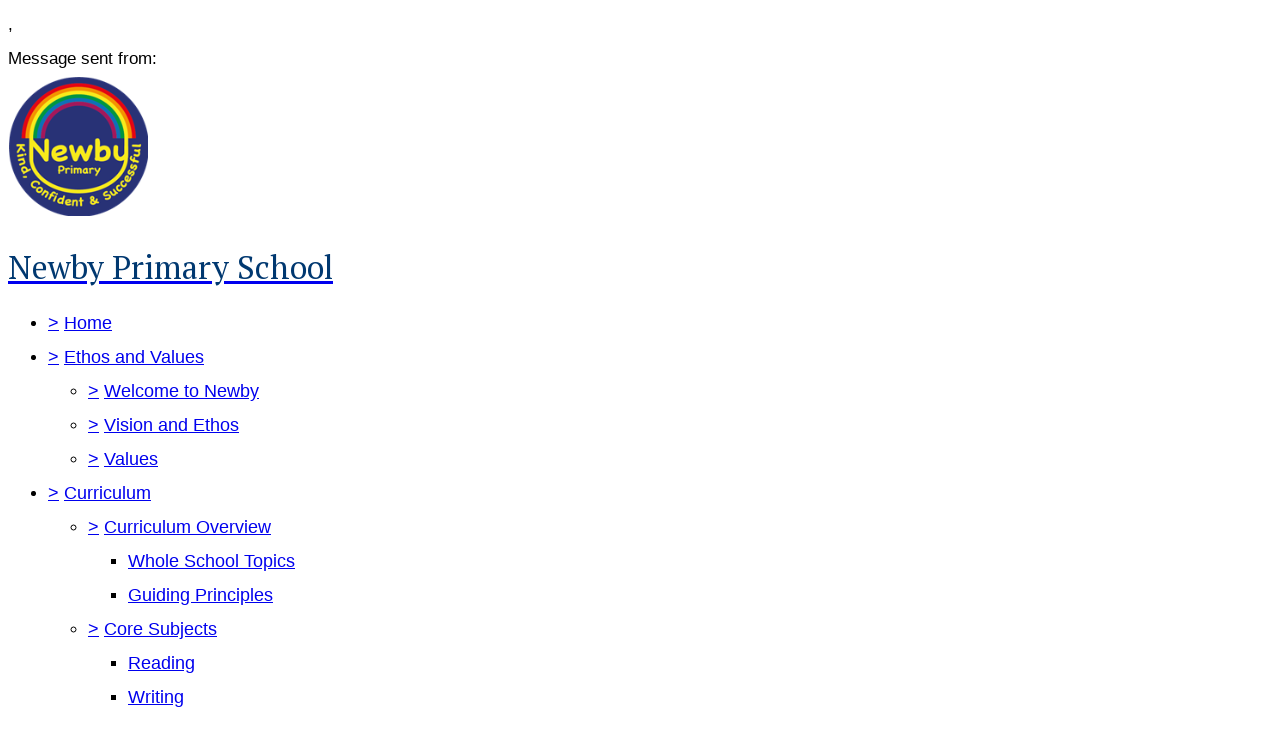

--- FILE ---
content_type: text/html;charset=UTF-8
request_url: https://newbyprimary.co.uk/bradford/primary/newby/site/pages/pupilzone/mathsfacts
body_size: 18089
content:
































<!DOCTYPE html>
	<html xmlns="http://www.w3.org/1999/xhtml" class="no-touch ">
		<head>
			
			
			<script>
				var DB = DB || {};
				DB.actionPath = "/bradford/primary/newby/site/pages/pupilzone/mathsfacts";
			</script>
			
			<meta http-equiv="Content-Type" content="text/html;charset=utf-8" />
			

            

			
				<!--[if IE]>
					<link rel="shortcut icon" type="image/vnd.microsoft.icon" href="/service/util/me?size=icon&amp;o=bradford%2Fprimary%2Fnewby&amp;format=ico" />
				<![endif]-->
				<!--[if !IE]>-->
					<link rel="icon" type="image/png" href="/service/util/me?size=icon&amp;o=bradford%2Fprimary%2Fnewby" />
				<!--<![endif]-->	
		
				
			
		
			
				<title>
		Newby Primary School - Maths Facts
	</title>
			

			
			
			
		
		
		

		
		
		
		

		

		

		

		<!--[if IE]>
			<link id="startingCssSheet" href="/service/util/custom/websitecss?mainColour=003870&bgColour=000000&path=forte&actionUrl=%2fservice%2futil%2fcustom&browser=Chrome" type="text/css" rel="stylesheet" />
			
		<![endif]-->
		<!--[if !IE]>-->
			<link id="startingCssSheet" href="/service/util/custom/websitecss?mainColour=003870&bgColour=000000&path=forte&actionUrl=%2fservice%2futil%2fcustom" type="text/css" rel="stylesheet" />
			
		<!--<![endif]-->

		<style type="text/css">
			@import url(//fonts.googleapis.com/css?family=Open+Sans:400,600);
		</style>

		<script type="text/javascript" src="/service/util/custom/javascript/versioned/jquery-1.11.1.min.js"></script>
		<script type="text/javascript" src="/service/util/custom/javascript/jquery.loader.js"></script>
		<script type="text/javascript" src="/service/util/custom/javascript/cookie.js"></script>
		<script type="text/javascript" src="/service/util/custom/javascript/jquery.marquee.js"></script>
		
		<script src="https://tysonmatanich.github.io/elementQuery/elementQuery.min.js"></script>
		<script type="text/javascript" src="/service/util/custom/javascript/moment.min.js"></script>

		
			<link rel="stylesheet" media="screen" type="text/css" href="/service/util/custom/javascript/perfect-scrollbar/perfect-scrollbar.min.css" />
			<script type="text/javascript" src="/service/util/custom/javascript/perfect-scrollbar/perfect-scrollbar.min.js"></script>
		

		

		

		
	<script type="text/javascript" src="/service/util/custom/javascript/versioned/jquery.flexslider-2.2.min.js"></script>
	
	<script type="text/javascript">
	
		function initSlideshows(context) {
			jQuery(context || document).find('.gallery_slideshow_embed').not('.token').each(function() {
				var slideshow = jQuery(this);
				
				slideshow.flexslider({
					slideshowSpeed: slideshow.data('timeout') || 6000, 
					animationSpeed: 2000, 
					controlNav: !!slideshow.data('navigation'), 
					directionNav: false});
			});
		}
		
		function initSliders(context) {
			jQuery(context || document).find('.gallery_slider_embed, .flexslider').not('.token').each(function() {
				var slider = jQuery(this);
				
				slider.flexslider({
					slideshowSpeed: slider.data('timeout') || 6000, 
					controlNav: typeof slider.data('navigation') !== 'undefined' ? !!slider.data('navigation') : true, 
					animation: 'slide', 
					pauseOnHover: true
				});
			});
		}
			
		function initImageGalleries(context) {
			initSliders(context);
			initSlideshows(context);
		}
		
	</script>


		<script type="text/javascript">
			jQuery(function() {
				initFAQAccordion();

				initEmbed();

				if (false) {
					saveStartPageState(false);
				}

				
			});

			function initLightboxes(context) {
				
			}

			function initEmbed(context) {
				initImageGalleries(context);
				initLightboxes(context);
			}

			function initFAQAccordion() {
				jQuery(document).on('click', '.wiki_page_container .faq_question', function(e) {
					if(!jQuery('.wiki_page_container').hasClass('design-mode')) {
						var closestAnswer = jQuery(this).closest('.faq_QA_container').find('.faq_answer');

						closestAnswer.stop(true);
						if(closestAnswer.is( ":hidden" )) {
							closestAnswer.show("fast");
							jQuery(this).addClass("active");
						} else {
							closestAnswer.hide("fast");
							jQuery(this).removeClass("active");
						}
					}
				});
				
			}
		</script>

		
<script type="text/javascript">
  var responsiveTables = {
    BASECLASS: 'responsive-table',
    tables: [],
    init: function(options){
      this.tableArray = document.querySelectorAll(options.DOMquery);
      this.forEach(this.tableArray, this.responsiveTable.bind(this));
      this.setupResponsiveAdaptation();
    },
    forEach: function(nodes,func){
      if (nodes.length > 0) {
        return Array.prototype.forEach.call(nodes,func);
      }
    },
    responsiveTable: function(el,i){
      this.el_table = el;
      this.cleanUpOldUniqueClasses();
      this.getPseudoHeaders();
      if (this.el_table.dataHeaders.length === 0) {
      	console.log("Content error: no headers set for responsive table " + (i+1) + " of "+this.tableArray.length+" on this page, make sure that 'Headers' are set to 'First Row' in 'Table Properties'");
      	return false;
      }
      this.getOrAddStyleEl();
      this.assignID();
      this.addPseudoHeaders();
      this.forEach(this.el_table.querySelectorAll('td'), this.trimEmptyTDs.bind(this));
      this.tables.push(this.el_table);
    },
    getPseudoHeaders: function(){
      this.el_table.dataHeaders = this.el_table.querySelectorAll('thead th');
    },
    addPseudoHeaders: function(){
      this.el_table.pseudoContent = '';
      this.forEach(this.el_table.dataHeaders, this.addPseudoHeader.bind(this));
      this.style.innerHTML = this.el_table.pseudoContent;
    },
    addPseudoHeader: function(el, i) {
      this.el_table.pseudoContent = this.el_table.pseudoContent + '.' + this.el_table.uniqueClass + ' tr td:nth-child(' + (i+1) + ')::before { content:"'+el.innerText.trim() +': ";}';
    },
    cleanUpOldUniqueClasses: function(){
      var oldSavedClass = (this.el_table.getAttribute('class').split(this.BASECLASS+'__')[1] || ' ').split(' ')[0];
      if (oldSavedClass) {
        this.el_table.classList.remove(oldSavedClass);
      }
    },
    assignID: function(){
      window.responsiveID = window.responsiveID + 1 || 1;
      this.el_table.uniqueClass = this.BASECLASS +'__' + window.responsiveID ;
      this.el_table.classList.add(this.el_table.uniqueClass);
    },
    getOrAddStyleEl: function(){
      this.style = this.el_table.querySelector('style');
      if (this.style === null) {
        this.style = document.createElement('style');
        this.el_table.appendChild(this.style);
      }
    },
    trimEmptyTDs: function(td){
      var inner = td.innerHTML.trim();
      if (inner === "&nbsp;" || inner === "<p>&nbsp;</p>") {
        td.innerHTML = '';
      }
    },
    setupResponsiveAdaptation: function(){
      window.addEventListener('resize', this.responsiveAdaptation.bind(this));
      window.addEventListener('load', this.responsiveAdaptation.bind(this));
    },
    responsiveAdaptation: function(){
      this.forEach(this.tables, this.checkTable.bind(this));
    },
    checkTable: function(el){
      var parentWidth = el.parentNode.clientWidth;
      var isThin = parentWidth < 500 && parentWidth >= 380;
      var isThinnest = parentWidth < 380;
      el.classList.toggle(this.BASECLASS + '--thin', isThin);
      el.classList.toggle(this.BASECLASS + '--thinnest', isThinnest);
    }
  };

  jQuery(document).ready(function(){
    responsiveTables.init({DOMquery: '.responsive-table'});
  })
</script>


		
		
			<style type="text/css">
				
					body#school_website {
						font-family: SassoonInfant;
					}
				
				
					blockquote {
    border-left: solid #003870 5px;
}

table td {
    padding: 5px;
    word-break: break-word;
}

th {
    background: #f0f8ff;
    padding: 5px;
}

/*QUICK LINKS*/

.slideOut {
   display:none;
}

@media screen and (min-width: 767px) {
.slideOut {
    display: flex;
    position: absolute;
    width: auto;
    height: auto;
    background: rgba(4, 28, 116, 0.5);
    top: 194px;
    padding: 0px;
    z-index: 2;
    height: 275px;
    left: -270px;
    transition: left ease-in .4s;
}

.slideOut.toggled {
  left:0px;
}

#slideContent {
    width: auto;
    height: auto;
    padding: 0;
    margin: 0;
    background: rgba(0,0,0,0.4);
    order:1;
    color: #EFEFEF;
    text-align: center;
}

#slideClick {
    height: 100%;
    width: 90px;
    position: relative;
    cursor: pointer;
    order: 2;
    background: #003870;
}

#slideClick span {
    width: 180px;
    height: 70px;
    position: absolute;
    top: 43%;
    left: 50%;
    font-size: 20px;
    color: #fff;
    white-space: nowrap;
    -webkit-transform: rotate(-90deg);
    -moz-transform: rotate(-90deg);
    -ms-transform: rotate(-90deg);
    transform: rotate(-90deg);
    margin-left: -75px;
    margin-top: -42px;
}

#slideClick span:before {
    content: " ";
    background: url(/bradford/primary/newby/web/arrow-open-close.png)no-repeat;
    width: 13px;
    height: 15px;
    left: 58px;
    top: 30px;
    position: absolute;
    transform: rotate(-90deg);
}

.toggled #slideClick span:before {
    transform: rotate(90deg);
}

ul.quick-links {
    width: 238px;
    display: block;
    padding: 1px;
    margin: 10px;
    text-align: center;
    display: inline-block;
    overflow: hidden;
}

ul.quick-links li {
    background: none;
    margin: 15px 0;
    padding: 0;
    display: block;
}
ul.quick-links li a {
    color: #fff;
    text-decoration: none;
}
ul.quick-links li a:hover {
    opacity: .8;
}
}
/*END QUICK LINKS*/

/* FONT CHANGE */

body#school_website .site_body {
    font: 17px/34px 'Arial',sans-serif !important;
}

header .logo h1 {
    font: 22px/36px 'Arial',sans-serif;
}

nav li a {
    font: 18px/18px 'Arial',sans-serif;
}

.website-forte-homepage-2 section.banner-1 .banner-title h2 {
    font: 30px/30px 'Arial', sans-serif !important;
}

.wiki-layout .header {
    font: 26px/32px 'Arial',sans-serif;
margin-bottom: 20px;
}

.offscreen-nav .nav-title {
    font: 20px/20px 'Arial',sans-serif;
}

.offscreen-nav nav>ul>li>div>a:not(.trigger) {
    font: 14.5px/40px 'Arial',sans-serif;
}

.content.about-us h2 {
    font: 26px/26px 'Arial',sans-serif;
}

body#school_website .blog_text h2 {
    font: 26px/26px 'Arial',sans-serif;
}

.marquee-widget, .marquee-widget .js-marquee {
    font-family: 'Arial',sans-serif;
}

h1, h2, h3, h4, .blog-title, .announcement-date, .header, .month_view .month_header>h2 {
    font: 26px/26px 'Arial',sans-serif;
}

.website-forte-homepage-1 section.banner-1 .banner-title h2 {
    color: #fff;
    font: 30px/30px 'Arial', sans-serif!important;
}

.offscreen-nav nav li a:not(.trigger) {
    font: 14.5px/30px 'Arial',sans-serif;
}

.offscreen-nav nav>ul>li>div>a:not(.trigger) {
font: 14.5px/30px 'Arial',sans-serif;
}

header nav .global_navigation li ul {
    white-space: normal;
}


/*3rd tier of sub pages styles*/


.banner-and-content .banner-2 .clone-controls {
  bottom: 10px;
}


header nav .global_navigation li ul li
{ position: relative; }
header nav .global_navigation li ul
{ top: 34px; }
header nav .global_navigation li ul.submenu li:hover ul.submenu
{ left: 270px; top: 0; display: block !important; }

/*Fourth level navigation blocked*/
header nav .global_navigation li ul.submenu li:hover ul.submenu ul.submenu
{display: none !important;}


.offscreen-nav .global_navigation li.expanded > .submenu {
    display: block;
}

.offscreen-nav nav li {
    position: relative;
}


.offscreen-nav nav.main .global_navigation .submenu .submenu {
    display: block;
}


@media screen and (max-width: 1050px) {


.offscreen-nav .global_navigation .submenu {
display: inherit;
}
}


@media screen and (max-width: 480px) {
.wiki-layout a {


word-break: break-all;
}
}

/*End of 3rd tier of sub pages styles*/

header:after {
    background: #fff;
}

header .logo h1 {
    color: #003870;
    font: 32px/36px 'PT Serif',sans-serif;
}

#caption img {
    float: right;
    z-index: 3;
    margin-top: -30px;
    width: 180px;
}

.font-low {
    color: #000;
    font-size: 18px;
}

@media screen and (max-width: 890px) {

.banner-title-secondary h2, .website-forte-homepage-2 section.banner-1 .banner-title h2 {
    font: 19px/20px 'PT Serif', sans-serif !important;
}
}


/*SEARCH FEATURE ENABLED ON MOBILES*/

@media screen and (max-width: 600px) {
.site-control-bar .right li.search, .search-popup, .search-popup-overlay {
    display: initial;
}
}

/*END SEARCH FEATURE ON MOBILES*/
				
			</style>
		
		
	
		
	
	
		
	
	
	

	<script type="text/javascript">
		var hideVideoLink = false;
		var showVideoLink = true;
		
		var indexOffset = 0;
		
		function toType(src, isVideo) {
			var ext = src.substring(src.lastIndexOf(".") + 1).toLowerCase();

			if (ext.indexOf('?') > 0) {
				ext = ext.substring(0, ext.indexOf('?'));
			}
			
			if (ext == "mp4" || src.indexOf("video/mp4") >= 0) {
				return "video/mp4";
			} else if (ext == "m4v" || src.indexOf("video/x-m4v") >= 0) {
				return "video/x-m4v";
			} else if (ext == "mov" || src.indexOf("video/quicktime") >= 0) {
				return "video/quicktime";
			} else if (ext == "ogv" || src.indexOf("video/ogg") >= 0) {
				return "video/ogg";
			} else if (isVideo && ext == "webm" || src.indexOf("video/webm") >= 0) {
				return "video/webm";
			} else if (ext == "mp3" || src.indexOf("audio/mpeg") >= 0) {
				return "audio/mpeg";
			} else if (ext == "aac" || src.indexOf("audio/aac") >= 0) {
				return "audio/aac";
			} else if (ext == "ogg" || src.indexOf("audio/ogg") >= 0) {
				return "audio/ogg";
			} else if (ext == "wav" || src.indexOf("audio/wav") >= 0) {
				return "audio/wav";
			} else if (ext == "wma" || src.indexOf("audio/x-ms-wma") >= 0) {
				return "audio/x-ms-wma";
			} else if (!isVideo && ext == "webm" || src.indexOf("audio/webm") >= 0) {
				return "audio/webm";
			} else {
				return null;
			}
			
		}
		
		function toSourceTag(src, type) {
			var source = '';
			
			if (type == 'video/webm') {
				source = '<source src="' + src + '" type="' + type + '" />';
			}
			source += '<source src="' + src + (src.indexOf('?') > 0 ? '&' : '?') + 'format=mp4" + type="video/mp4" />';	
			// Do not do conversions from mp4 to WebM, as it is unnecessary
			if (type != 'video/webm') {
				source += '<source src="' + src + (src.indexOf('?') > 0 ? '&' : '?') + 'format=webm" type="video/webm" />';				
			}
			
			return source;
		}
		
		function initPlayer(context, opts) {
			var requiresVideoPlayer = false;
			var requiresAudioPlayer = false;

			jQuery('.video_player', context).each(function() {
				var index = indexOffset++;
				var player = this;				
				var video = jQuery(player).find('a');
				var isVideo = video.hasClass('video_link');
								
				if (video.length > 0 && !video.hasClass('initialised')) {
					player.id = 'videoplayer_' + index;
					var src = video.attr('href');
					var type = toType(src, isVideo);

					if (isVideo) {
						var playerWidth = opts && opts.width ? opts.width : 320;
						var playerHeight = opts && opts.height ? opts.height : 240;

						var poster = src.indexOf("token=") == -1 ? src + (src.indexOf('?') > 0 ? '&' : '?') + 'width=' + playerWidth + '&height=' + playerHeight : null;
						requiresVideoPlayer = true;

						
						var placeholder = jQuery('<div class="video-js vjs-default-skin"></div>')
								.css('width', playerWidth + 'px')
								.css('height', playerHeight + 'px')
								.css('background-image', poster != null ? 'url(\'' + poster + '\')' : 'none')
								.addClass('video-js vjs-default-skin vjs-big-play-centered')
								.append(jQuery('<div class="vjs-big-play-button"><span></span></div>'));
						
			  			// Are we able to play the video without conversion?
			  			if (!showVideoLink && (hideVideoLink || (type && (type == 'video/mp4' || !!document.createElement("video").canPlayType && !!document.createElement("video").canPlayType(type))))) {
							video.replaceWith(placeholder);
						} else {
							video.addClass('initialised');
							jQuery(player).prepend(placeholder);
						}

						
							
								placeholder.on('click', function(e) {
									e.preventDefault();
									var videoEl = initVideo(index, player, video, src, type, poster, placeholder);
						  			
									_V_(videoEl.attr('id'), videoEl.data('setup')).play();
								});
							
							
						
					} else {
						var audioEl = jQuery('<audio id="audio_' + index + '" class="video-js vjs-default-skin vjs-big-play-centered" src="' + src + '" preload="none" />').attr('data-setup', '{"controls": true}');
						requiresAudioPlayer = true;

						if (!showVideoLink && (hideVideoLink || (type && (type == 'audio/mpeg' || !!document.createElement("audio").canPlayType && !!document.createElement("audio").canPlayType(type))))) {
							video.replaceWith(audioEl);
						} else {
							video.addClass('initialised');
							jQuery(player).prepend(audioEl);
						}
					}
				}
			});
 			
			var videoJSLoaded = typeof videojs != "undefined";
			if ((requiresVideoPlayer || requiresAudioPlayer) && !videoJSLoaded) {
				jQuery.ajax({
					type: 'GET',
					url: "/service/util/custom/player/video-4.12.11.min.js",
					dataType: 'script',
					cache: true,
					success: function() {
		 			}
				});
				
				var link = document.createElement("link");
				link.rel = "stylesheet";
				link.type = "text/css";
				link.href = "/service/util/custom/player/video-js.min.css";
				document.getElementsByTagName('head')[0].appendChild(link);
			}
			
 			
 				if ((requiresVideoPlayer || requiresAudioPlayer) && videoJSLoaded) {
 					videojs.autoSetup();
 				}
 			
		}
	
		function initVideo(index, player, video, src, type, poster, placeholder) {
			var videoTag =
				'<video id="video_' + index + '" class="video-js vjs-default-skin" width="320" height="240"' + (poster ? ' poster="' + poster + '"' : '') + '  controls="controls" preload="auto" data-setup=\'{"flash": {"swf": "/service/util/custom/player/video-js.swf", "wmode": "transparent"}}\'>' +
    			toSourceTag(src, type) +
  				'</video>';
  			var videoEl = jQuery(videoTag);
  			
  			placeholder.replaceWith(videoEl);
  			
  			return videoEl;
		}
		
		jQuery(document).ready(function() {
			initPlayer();
			
		});
	</script>

		
	

	<script type="text/javascript">		
		jQuery(document).ready(function() {
			var forms = jQuery('.wiki-box form[action="/service/util/mailer"], .wiki-box form:not([action]), .wiki_content form[action="/service/util/mailer"], .wiki_content form:not([action])');
			forms.each(function () {
				var fieldOrder = "";
				forms.find('input[name][type!="hidden"][type!="submit"], textarea[name], select[name]').each(function() {
					fieldOrder += (fieldOrder.length > 0 ? '&' : '') + this.name;	
				});
				jQuery(this).prepend('<input type="hidden" name="fieldOrder" value="' + fieldOrder + '" />');
				
				if (forms.find('input[name="filename"]').length > 0) {
					jQuery(this)
						.prepend('<input type="hidden" name="filePath" value="bradford/primary/newby/web" />')
						.prepend('<input type="hidden" name="fileCheck" value="ZtZB2ec317oeZOgvIe-tUg" />');
				}
			});
			forms.submit(function() {
				var form = jQuery(this);				
				form.find('input[type="submit"]').attr('disabled', true);
				jQuery.post('/service/util/mailer', form.serialize(), function(data) {
					var infoPanel = form.find('.infoPanel ul li');
					if (infoPanel.length > 0) {
						infoPanel.text(data);
					} else {
						form.prepend('<div class="infoPanel"><ul><li>' + data + '</li></ul></div>');
					}
					form.find('input[type="submit"]').attr('disabled', false);
				}).error(function(data) {
					var errorPanel = form.find('.errorPanel ul li');
					if (errorPanel.length > 0) {
						errorPanel.text(data.responseText);
					} else {
						form.prepend('<div class="errorPanel"><ul><li>' + data.responseText + '</li></ul></div>');
					}
					form.find('input[type="submit"]').attr('disabled', false);
				});
				
				return false;
			});
		});
	</script>


		
		
		
		
		
		
			
	<style type="text/css">
		@import url(//fonts.googleapis.com/css?family=PT+Serif:400,700|Open+Sans:600,400,300);
	</style>

	<script type="text/javascript">
		$(document).ready(function() {

			var header = $("header");

			$(window).scroll(function() {
				var headerScroll = $(this).scrollTop();
				header.toggleClass("scroll", headerScroll >= 300);
			});

			
				$('.no-touch .nav-container').perfectScrollbar({suppressScrollX: true});
			

			var topBanner = $(".no-touch .banner-1 .image").css('background-position', '50% 0px'); // Set init value;
			var otherBanners = $(".no-touch .wiki_page_container .banner-2 .image");

			if (topBanner.length || otherBanners.length) {
				$(window).scroll(function() {
					var scroll = $(this).scrollTop();
					var screenHeight = $(this).height();
					var scrollBottom = scroll + screenHeight;

					var banner = topBanner;

					if (banner.length && banner.offset().top < scrollBottom) {
						var bannerBottom = banner.offset().top + banner.height();

						if (scroll < bannerBottom && scrollBottom > banner.offset().top) {
							var bannerScroll = (scrollBottom - bannerBottom) / 4;

							banner.css('background-position', '50% -'+ bannerScroll +'px');
						} else {
							banner.css('background-position', '50% 0');
						}
					}

					$(otherBanners).each(function() {
						var banner = $(this);

						if (banner.offset().top < scrollBottom) {
							var ratio = ((scroll - banner.height()) - banner.offset().top) / (screenHeight + banner.height());
							var hiddenHeight = ((banner.width() / 4) * 3) - banner.height();
				 			ratio = Math.max(Math.min(ratio, 0), -1);

							if (hiddenHeight > 0) {
								banner.css('background-position', '50% ' + (hiddenHeight * ratio) + 'px');
							} else {
								banner.css('background-position', '50% 0');
							}
						}
					});
				});
			}


			$(".offscreen-nav nav li.child_menu a").click(function() {
				$(this).parent("div").next(".submenu").slideToggle();
				$(this).toggleClass("active");
			});

			$(".offscreen-nav-btn").click(function(e) {
			  	$("body").toggleClass("nav-active");
			  	e.stopPropagation()
			});

			$(document.body).click(function() {
				$(".no-touch body").removeClass("nav-active");
			});

			$(".no-touch .offscreen-nav").click(function(e) {
				e.stopPropagation();
			});
		});
	</script>


		

	
			
			<script type="text/javascript">
				jQuery(document).ready(function() {
					var isTouch = jQuery('html').hasClass('touch');
					var jBody = jQuery('body');
					if (window.location !== window.parent.location && window.name == 'assignmentReview') {
						parent.jQuery('body').trigger('iFrameLoaded');
						jBody.addClass('assignment-review').css({
							'min-height': 'auto'
						})
					} else if (isTouch && jBody.hasClass('assignment-review') ){
						
						jBody.find('.assessment_container').hide();
						jBody.on('iFrameLoaded', function(){
							jBody.find('.assessment_container').show();							
						})
					}
				});	
			</script>
		</head>
		
		<body id="school_website" class=" dbprimary non-homepage">
			<div class="background_overlay ">
				<div class="background_animation">  
  					<div class="background_animation_1"></div>  
				</div>				
			</div>
			
			<span style="position:absolute"><a name="cont" id="cont">&nbsp;</a></span>
			
            <div id='loadingThingy'style='position:fixed;width:100%;height:100%;display:none;z-index:999; background-color:rgba(250,250,250,0.8);'>
              
            




<div class="loading">
	<svg version="1.1" xmlns="http://www.w3.org/2000/svg" xmlns:xlink="http://www.w3.org/1999/xlink" x="0px" y="0px" width="50px" height="50px" viewBox="0 0 50 50" style="margin:auto; position:absolute; top:0; right:0; bottom:0; left: 0; max-height:100%; max-width:100%;" xml:space="preserve">
		<path fill="#239BFF" d="M25.251,6.461c-10.318,0-18.683,8.365-18.683,18.683h4.068c0-8.071,6.543-14.615,14.615-14.615V6.461z" transform="rotate(55.8288 25 25)"></path>
	</svg>
</div> 
             
            </div>
		

		
			
				
			
		
			
				
			
		


		<div class="site_body  page-pupilzone page-mathsfacts">

			<div class="sp__widget__overlay"></div>
			<div class="sp__widget__popup">
			  <div class="sp__widget__popup__wrapper">
				<div class="sp__widget__popup__header">
				  <div class="sp__widget__popup__subject"></div>
				  <div class="sp__widget__popup__attachment"></div>
				  <div class="sp__widget__close__popup" title="Close message"></div>
				</div>
				<div class="sp__widget__popup__message">
				  <div class="sp__widget__popup__message__wrapper">
					<div class="sp__widget__popup__message__meta">
					  <span class="sp__widget__popup__category__image sp__widget__popup__category__image--general"></span>
					  <span class="sp__widget__popup__category"></span>,
					  <span class="sp__widget__popup__date__time__stamp__full"></span>
					</div>
					<div class="sp__widget__popup__message__body">
					</div>
					<div class="sp__widget__popup__message__photos__wrapper"></div>
					<div class="sp__widget__popup__message__form__wrapper"></div>
					<div class="sp__widget__popup__message__sender__wrapper">
					  <span class="sp__widget__popup__message__sender__wrapper__label">Message sent from: </span>
					  <span class="sp__widget__popup__message__sender__wrapper__sender"></span>
					</div>
					<div class="sp__widget__popup__message__attachments__wrapper" style="display: none;">
					  <div class="sp__widget__popup__message__attachments__header">Attachments</div>
					  <div class="sp__widget__popup__message__attachment"></div>
					</div>
				  </div>
				</div>
			  </div>
			</div>
	
	
			<div class="site_overlay"></div>
			
		<div class="wiki_fullpage_embedded_container website_login_container" >
			
	<header>
		
		<div class="wrapper school-info">
			<a href="/bradford/primary/newby" class="logo">
				





































	


	









	
		
		
	
		<img id="school_logo" src="/service/util/me?o=1006339556&amp;size=xLargeLogo"  alt="Newby Primary School" title="Newby Primary School"     />
	
	

				<h1>Newby Primary School</h1>
			</a>
		</div>
		<nav>
			<div class="wrapper">
				
	
		<script type="text/javascript">
			jQuery(document)
					.ready(
							function() {
								

								jQuery('li.empty_page > div > a').on(
										'click',
										function(e) {
											e.preventDefault();
											e.stopPropagation();
											jQuery(this).closest('li')
													.toggleClass('expanded');
										});

								var navigationSelect = jQuery(
										'#globalNavigationSelect').on(
										'change',
										function() {
											document.location = jQuery(this)
													.val();
										});

								jQuery(
										'ul.global_navigation > li:not(.new_page)')
										.each(
												function() {
													buildOptionGroup(
															jQuery(this),
															navigationSelect);
												});
								navigationSelect
										.val(document.location.pathname);

								function buildOptionGroup(item, group) {
									var link = item
											.find('> div > a:not(.trigger, .hidden_page, .empty_page)');

									if (link.length > 0) {
										var option = jQuery('<option />').val(
												link.attr('href')).text(
												link.text());
										group.append(option);
									}

									var submenu = item.children('ul');

									if (submenu.length > 0
											&& submenu
													.children('li:not(.new_page)').length > 0) {
										var subgroup = jQuery('<optgroup />')
												.attr('label', '\u21b3');
										group.append(subgroup);
										submenu
												.children('li:not(.new_page)')
												.each(
														function() {
															buildOptionGroup(
																	jQuery(this),
																	subgroup);
														});
									}
								}
							});
		</script>
	

	
	

	

	
		
		
			<ul class="global_navigation">
			<select id="globalNavigationSelect" class="global_navigation_select"
				style="display: none"></select>

			

			
			
				<li id="navoption_root"
					class="website_navigation_option  website_navigation_root ">
					<div class="option_b">
						<a href="#" class="trigger" onclick="return false;">&gt;</a> <a
							href="/bradford/primary/newby">Home<span></span></a>
					</div> 
				</li>
			

			

			
				
				
				<li id="navoption_0"
					class="shortmenu website_navigation_option  child_menu empty_page">
					<div class="option_c">
						<a href="#" class="trigger" onclick="return false;">&gt;</a>
						
							
								<a href="/bradford/primary/newby/site/pages/ethosandvalues"
									class=""
									target="">Ethos and Values<span></span></a>
							
							
						
					</div> 
						
						
						
						
							
						
							
						
							
						

						<ul
							class="submenu   ">
							
								
								<li id="sub_navoption_0"
									class="website_navigation_option option_0    ">
									<div class="option_c">
										<a href="#" class="trigger" onclick="return false;">&gt;</a>
										
											
												<a href="/bradford/primary/newby/site/pages/ethosandvalues/welcometonewby"
													class=""
													target="">Welcome to Newby</a>
											
											
										
									</div> 
								</li>
							
								
								<li id="sub_navoption_1"
									class="website_navigation_option option_1    ">
									<div class="option_b">
										<a href="#" class="trigger" onclick="return false;">&gt;</a>
										
											
												<a href="/bradford/primary/newby/site/pages/ethosandvalues/visionandethos"
													class=""
													target="">Vision and Ethos</a>
											
											
										
									</div> 
								</li>
							
								
								<li id="sub_navoption_2"
									class="website_navigation_option option_2    ">
									<div class="option_b">
										<a href="#" class="trigger" onclick="return false;">&gt;</a>
										
											
												<a href="/bradford/primary/newby/site/pages/ethosandvalues/values"
													class=""
													target="">Values</a>
											
											
										
									</div> 
								</li>
							
							
						</ul>
					
				</li>
			
				
				
				<li id="navoption_1"
					class="shortmenu website_navigation_option  child_menu empty_page">
					<div class="option_b">
						<a href="#" class="trigger" onclick="return false;">&gt;</a>
						
							
								<a href="/bradford/primary/newby/site/pages/curriculum"
									class=""
									target="">Curriculum<span></span></a>
							
							
						
					</div> 
						
						
						
						
							
								
								
								
							
						
							
								
								
								
							
						
							
								
								
								
							
						
							
								
								
								
							
						
							
								
								
								
							
						

						<ul
							class="submenu child_menu  last_child_menu">
							
								
								<li id="sub_navoption_0"
									class="website_navigation_option option_0   child_menu empty_page">
									<div class="option_c">
										<a href="#" class="trigger" onclick="return false;">&gt;</a>
										
											
												<a href="/bradford/primary/newby/site/pages/curriculum/curriculumoverview"
													class=""
													target="">Curriculum Overview</a>
											
											
										
									</div> 
										<ul class="submenu">
											
												
												<li id="sub_navoption_0"
													class="website_navigation_option option_0 ">
													<div>
														
															
																<a href="/bradford/primary/newby/site/pages/curriculum/curriculumoverview/wholeschooltopics"
																	class=""
																	target="">Whole School Topics</a>
															
															
														
													</div>
													<ul class="submenu">
															
													</ul>
												</li>
											
												
												<li id="sub_navoption_1"
													class="website_navigation_option option_1 ">
													<div>
														
															
																<a href="/bradford/primary/newby/site/pages/curriculum/curriculumoverview/guidingprinciples"
																	class=""
																	target="">Guiding Principles</a>
															
															
														
													</div>
													<ul class="submenu">
															
													</ul>
												</li>
											
											
										</ul>
									
								</li>
							
								
								<li id="sub_navoption_1"
									class="website_navigation_option option_1   child_menu empty_page">
									<div class="option_c">
										<a href="#" class="trigger" onclick="return false;">&gt;</a>
										
											
												<a href="/bradford/primary/newby/site/pages/curriculum/coresubjects"
													class=""
													target="">Core Subjects</a>
											
											
										
									</div> 
										<ul class="submenu">
											
												
												<li id="sub_navoption_0"
													class="website_navigation_option option_0 ">
													<div>
														
															
																<a href="/bradford/primary/newby/site/pages/curriculum/coresubjects/reading"
																	class=""
																	target="">Reading</a>
															
															
														
													</div>
													<ul class="submenu">
															
													</ul>
												</li>
											
												
												<li id="sub_navoption_1"
													class="website_navigation_option option_1 ">
													<div>
														
															
																<a href="/bradford/primary/newby/site/pages/curriculum/coresubjects/writing"
																	class=""
																	target="">Writing</a>
															
															
														
													</div>
													<ul class="submenu">
															
													</ul>
												</li>
											
												
												<li id="sub_navoption_2"
													class="website_navigation_option option_2 ">
													<div>
														
															
																<a href="/bradford/primary/newby/site/pages/curriculum/coresubjects/maths"
																	class=""
																	target="">Maths</a>
															
															
														
													</div>
													<ul class="submenu">
															
													</ul>
												</li>
											
												
												<li id="sub_navoption_3"
													class="website_navigation_option option_3 ">
													<div>
														
															
																<a href="/bradford/primary/newby/site/pages/curriculum/coresubjects/science"
																	class=""
																	target="">Science</a>
															
															
														
													</div>
													<ul class="submenu">
															
													</ul>
												</li>
											
											
										</ul>
									
								</li>
							
								
								<li id="sub_navoption_2"
									class="website_navigation_option option_2   child_menu empty_page">
									<div class="option_a">
										<a href="#" class="trigger" onclick="return false;">&gt;</a>
										
											
												<a href="/bradford/primary/newby/site/pages/curriculum/foundationcurriculum"
													class=""
													target="">Foundation Curriculum</a>
											
											
										
									</div> 
										<ul class="submenu">
											
												
												<li id="sub_navoption_0"
													class="website_navigation_option option_0 ">
													<div>
														
															
																<a href="/bradford/primary/newby/site/pages/curriculum/foundationcurriculum/history"
																	class=""
																	target="">History</a>
															
															
														
													</div>
													<ul class="submenu">
															
													</ul>
												</li>
											
												
												<li id="sub_navoption_1"
													class="website_navigation_option option_1 ">
													<div>
														
															
																<a href="/bradford/primary/newby/site/pages/curriculum/foundationcurriculum/geography"
																	class=""
																	target="">Geography</a>
															
															
														
													</div>
													<ul class="submenu">
															
													</ul>
												</li>
											
												
												<li id="sub_navoption_2"
													class="website_navigation_option option_2 ">
													<div>
														
															
																<a href="/bradford/primary/newby/site/pages/curriculum/foundationcurriculum/re"
																	class=""
																	target="">RE</a>
															
															
														
													</div>
													<ul class="submenu">
															
													</ul>
												</li>
											
												
												<li id="sub_navoption_3"
													class="website_navigation_option option_3 ">
													<div>
														
															
																<a href="/bradford/primary/newby/site/pages/curriculum/foundationcurriculum/art"
																	class=""
																	target="">Art</a>
															
															
														
													</div>
													<ul class="submenu">
															
													</ul>
												</li>
											
												
												<li id="sub_navoption_4"
													class="website_navigation_option option_4 ">
													<div>
														
															
																<a href="/bradford/primary/newby/site/pages/curriculum/foundationcurriculum/music"
																	class=""
																	target="">Music</a>
															
															
														
													</div>
													<ul class="submenu">
															
													</ul>
												</li>
											
												
												<li id="sub_navoption_5"
													class="website_navigation_option option_5 ">
													<div>
														
															
																<a href="/bradford/primary/newby/site/pages/curriculum/foundationcurriculum/dt"
																	class=""
																	target="">DT</a>
															
															
														
													</div>
													<ul class="submenu">
															
													</ul>
												</li>
											
												
												<li id="sub_navoption_6"
													class="website_navigation_option option_6 ">
													<div>
														
															
																<a href="/bradford/primary/newby/site/pages/curriculum/foundationcurriculum/computing"
																	class=""
																	target="">Computing</a>
															
															
														
													</div>
													<ul class="submenu">
															
													</ul>
												</li>
											
												
												<li id="sub_navoption_7"
													class="website_navigation_option option_7 ">
													<div>
														
															
																<a href="/bradford/primary/newby/site/pages/curriculum/foundationcurriculum/pshe"
																	class=""
																	target="">PSHE (including RSE)</a>
															
															
														
													</div>
													<ul class="submenu">
															
													</ul>
												</li>
											
												
												<li id="sub_navoption_8"
													class="website_navigation_option option_8 ">
													<div>
														
															
																<a href="/bradford/primary/newby/site/pages/curriculum/foundationcurriculum/pe"
																	class=""
																	target="">PE</a>
															
															
														
													</div>
													<ul class="submenu">
															
													</ul>
												</li>
											
												
												<li id="sub_navoption_9"
													class="website_navigation_option option_9 ">
													<div>
														
															
																<a href="/bradford/primary/newby/site/pages/curriculum/foundationcurriculum/mfl"
																	class=""
																	target="">Languages</a>
															
															
														
													</div>
													<ul class="submenu">
															
													</ul>
												</li>
											
											
										</ul>
									
								</li>
							
								
								<li id="sub_navoption_3"
									class="website_navigation_option option_3   child_menu empty_page">
									<div class="option_c">
										<a href="#" class="trigger" onclick="return false;">&gt;</a>
										
											
												<a href="/bradford/primary/newby/site/pages/curriculum/widercurriculum"
													class=""
													target="">Wider Curriculum</a>
											
											
										
									</div> 
										<ul class="submenu">
											
												
												<li id="sub_navoption_0"
													class="website_navigation_option option_0 ">
													<div>
														
															
																<a href="/bradford/primary/newby/site/pages/curriculum/widercurriculum/extracurricular"
																	class=""
																	target="">Extra Curricular</a>
															
															
														
													</div>
													<ul class="submenu">
															
													</ul>
												</li>
											
												
												<li id="sub_navoption_1"
													class="website_navigation_option option_1 ">
													<div>
														
															
																<a href="/bradford/primary/newby/site/pages/curriculum/widercurriculum/characterdevelopment"
																	class=""
																	target="">Character Development</a>
															
															
														
													</div>
													<ul class="submenu">
															
													</ul>
												</li>
											
												
												<li id="sub_navoption_2"
													class="website_navigation_option option_2 ">
													<div>
														
															
																<a href="/bradford/primary/newby/site/pages/curriculum/widercurriculum/curriculumenrichment"
																	class=""
																	target="">Curriculum Enrichment</a>
															
															
														
													</div>
													<ul class="submenu">
															
													</ul>
												</li>
											
												
												<li id="sub_navoption_3"
													class="website_navigation_option option_3 ">
													<div>
														
															
																<a href="/bradford/primary/newby/site/pages/curriculum/widercurriculum/smsc"
																	class=""
																	target="">SMSC</a>
															
															
														
													</div>
													<ul class="submenu">
															
													</ul>
												</li>
											
											
										</ul>
									
								</li>
							
								
								<li id="sub_navoption_4"
									class="website_navigation_option option_4   child_menu empty_page">
									<div class="option_c">
										<a href="#" class="trigger" onclick="return false;">&gt;</a>
										
											
												<a href="/bradford/primary/newby/site/pages/curriculum/yeargroup"
													class=""
													target="">Year Group</a>
											
											
										
									</div> 
										<ul class="submenu">
											
												
												<li id="sub_navoption_0"
													class="website_navigation_option option_0 ">
													<div>
														
															
																<a href="/bradford/primary/newby/site/pages/curriculum/yeargroup/reception"
																	class=""
																	target="">Reception</a>
															
															
														
													</div>
													<ul class="submenu">
															
													</ul>
												</li>
											
												
												<li id="sub_navoption_1"
													class="website_navigation_option option_1 ">
													<div>
														
															
																<a href="/bradford/primary/newby/site/pages/curriculum/yeargroup/yearone"
																	class=""
																	target="">Year One</a>
															
															
														
													</div>
													<ul class="submenu">
															
													</ul>
												</li>
											
												
												<li id="sub_navoption_2"
													class="website_navigation_option option_2 ">
													<div>
														
															
																<a href="/bradford/primary/newby/site/pages/curriculum/yeargroup/yeartwo"
																	class=""
																	target="">Year Two</a>
															
															
														
													</div>
													<ul class="submenu">
															
													</ul>
												</li>
											
												
												<li id="sub_navoption_3"
													class="website_navigation_option option_3 ">
													<div>
														
															
																<a href="/bradford/primary/newby/site/pages/curriculum/yeargroup/yearthree"
																	class=""
																	target="">Year Three</a>
															
															
														
													</div>
													<ul class="submenu">
															
													</ul>
												</li>
											
												
												<li id="sub_navoption_4"
													class="website_navigation_option option_4 ">
													<div>
														
															
																<a href="/bradford/primary/newby/site/pages/curriculum/yeargroup/yearfour"
																	class=""
																	target="">Year Four</a>
															
															
														
													</div>
													<ul class="submenu">
															
													</ul>
												</li>
											
												
												<li id="sub_navoption_5"
													class="website_navigation_option option_5 ">
													<div>
														
															
																<a href="/bradford/primary/newby/site/pages/curriculum/yeargroup/yearfive"
																	class=""
																	target="">Year Five</a>
															
															
														
													</div>
													<ul class="submenu">
															
													</ul>
												</li>
											
												
												<li id="sub_navoption_6"
													class="website_navigation_option option_6 ">
													<div>
														
															
																<a href="/bradford/primary/newby/site/pages/curriculum/yeargroup/yearsix"
																	class=""
																	target="">Year Six</a>
															
															
														
													</div>
													<ul class="submenu">
															
													</ul>
												</li>
											
											
										</ul>
									
								</li>
							
							
						</ul>
					
				</li>
			
				
				
				<li id="navoption_2"
					class="shortmenu website_navigation_option  child_menu empty_page">
					<div class="option_b">
						<a href="#" class="trigger" onclick="return false;">&gt;</a>
						
							
								<a href="/bradford/primary/newby/site/pages/information"
									class=""
									target="">Information<span></span></a>
							
							
						
					</div> 
						
						
						
						
							
								
								
								
							
						
							
								
								
								
							
						
							
						
							
								
								
								
							
						
							
								
								
								
							
						

						<ul
							class="submenu child_menu  last_child_menu">
							
								
								<li id="sub_navoption_0"
									class="website_navigation_option option_0   child_menu empty_page">
									<div class="option_c">
										<a href="#" class="trigger" onclick="return false;">&gt;</a>
										
											
												<a href="/bradford/primary/newby/site/pages/information/generalinformation"
													class=""
													target="">General Information</a>
											
											
										
									</div> 
										<ul class="submenu">
											
												
												<li id="sub_navoption_0"
													class="website_navigation_option option_0 ">
													<div>
														
															
																<a href="/bradford/primary/newby/site/pages/information/generalinformation/schoolprospectus"
																	class=""
																	target="">School Prospectus</a>
															
															
														
													</div>
													<ul class="submenu">
															
													</ul>
												</li>
											
												
												<li id="sub_navoption_1"
													class="website_navigation_option option_1 ">
													<div>
														
															
																<a href="/bradford/primary/newby/site/pages/information/generalinformation/safeguarding"
																	class=""
																	target="">Safeguarding</a>
															
															
														
													</div>
													<ul class="submenu">
															
													</ul>
												</li>
											
												
												<li id="sub_navoption_2"
													class="website_navigation_option option_2 ">
													<div>
														
															
																<a href="/bradford/primary/newby/site/pages/information/generalinformation/whoswho"
																	class=""
																	target="">Who's Who</a>
															
															
														
													</div>
													<ul class="submenu">
															
													</ul>
												</li>
											
											
										</ul>
									
								</li>
							
								
								<li id="sub_navoption_1"
									class="website_navigation_option option_1   child_menu empty_page">
									<div class="option_b">
										<a href="#" class="trigger" onclick="return false;">&gt;</a>
										
											
												<a href="/bradford/primary/newby/site/pages/information/schooldevelopment"
													class=""
													target="">School Development</a>
											
											
										
									</div> 
										<ul class="submenu">
											
												
												<li id="sub_navoption_0"
													class="website_navigation_option option_0 ">
													<div>
														
															
																<a href="/bradford/primary/newby/site/pages/information/schooldevelopment/schooldevelopmentplan"
																	class=""
																	target="">School Development Plan</a>
															
															
														
													</div>
													<ul class="submenu">
															
													</ul>
												</li>
											
												
												<li id="sub_navoption_1"
													class="website_navigation_option option_1 ">
													<div>
														
															
																<a href="/bradford/primary/newby/site/pages/information/schooldevelopment/schooltoschoolsupport"
																	class=""
																	target="">School to School Support</a>
															
															
														
													</div>
													<ul class="submenu">
															
													</ul>
												</li>
											
											
										</ul>
									
								</li>
							
								
								<li id="sub_navoption_2"
									class="website_navigation_option option_2    ">
									<div class="option_b">
										<a href="#" class="trigger" onclick="return false;">&gt;</a>
										
											
												<a href="/bradford/primary/newby/site/pages/information/achievementdata"
													class=""
													target="">Achievement Data</a>
											
											
										
									</div> 
								</li>
							
								
								<li id="sub_navoption_3"
									class="website_navigation_option option_3   child_menu empty_page">
									<div class="option_a">
										<a href="#" class="trigger" onclick="return false;">&gt;</a>
										
											
												<a href="/bradford/primary/newby/site/pages/information/internalreports"
													class=""
													target="">Internal Reports</a>
											
											
										
									</div> 
										<ul class="submenu">
											
												
												<li id="sub_navoption_0"
													class="website_navigation_option option_0 ">
													<div>
														
															
																<a href="/bradford/primary/newby/site/pages/information/internalreports/pupilpremium"
																	class=""
																	target="">Pupil Premium</a>
															
															
														
													</div>
													<ul class="submenu">
															
													</ul>
												</li>
											
												
												<li id="sub_navoption_1"
													class="website_navigation_option option_1 ">
													<div>
														
															
																<a href="/bradford/primary/newby/site/pages/information/internalreports/peandsportspremium"
																	class=""
																	target="">PE and Sports Premium</a>
															
															
														
													</div>
													<ul class="submenu">
															
													</ul>
												</li>
											
											
										</ul>
									
								</li>
							
								
								<li id="sub_navoption_4"
									class="website_navigation_option option_4   child_menu empty_page">
									<div class="option_b">
										<a href="#" class="trigger" onclick="return false;">&gt;</a>
										
											
												<a href="/bradford/primary/newby/site/pages/information/externalreports"
													class=""
													target="">External Reports</a>
											
											
										
									</div> 
										<ul class="submenu">
											
												
												<li id="sub_navoption_0"
													class="website_navigation_option option_0 ">
													<div>
														
															
																<a href="/bradford/primary/newby/site/pages/information/externalreports/ofsted"
																	class=""
																	target="">Ofsted</a>
															
															
														
													</div>
													<ul class="submenu">
															
													</ul>
												</li>
											
												
												<li id="sub_navoption_1"
													class="website_navigation_option option_1 ">
													<div>
														
															
																<a href="/bradford/primary/newby/site/pages/information/externalreports/financialbenchmarking"
																	class=""
																	target="">Financial Benchmarking</a>
															
															
														
													</div>
													<ul class="submenu">
															
													</ul>
												</li>
											
											
										</ul>
									
								</li>
							
							
						</ul>
					
				</li>
			
				
				
				<li id="navoption_3"
					class="shortmenu website_navigation_option  child_menu empty_page">
					<div class="option_c">
						<a href="#" class="trigger" onclick="return false;">&gt;</a>
						
							
								<a href="/bradford/primary/newby/site/pages/governance"
									class=""
									target="">Governance<span></span></a>
							
							
						
					</div> 
						
						
						
						
							
						
							
						

						<ul
							class="submenu   ">
							
								
								<li id="sub_navoption_0"
									class="website_navigation_option option_0    ">
									<div class="option_c">
										<a href="#" class="trigger" onclick="return false;">&gt;</a>
										
											
												<a href="/bradford/primary/newby/site/pages/governance/governingbody"
													class=""
													target="">Governing Body</a>
											
											
										
									</div> 
								</li>
							
								
								<li id="sub_navoption_1"
									class="website_navigation_option option_1    ">
									<div class="option_b">
										<a href="#" class="trigger" onclick="return false;">&gt;</a>
										
											
												<a href="/bradford/primary/newby/site/pages/governance/impactsummaries"
													class=""
													target="">Impact Summaries</a>
											
											
										
									</div> 
								</li>
							
							
						</ul>
					
				</li>
			
				
				
				<li id="navoption_4"
					class="shortmenu website_navigation_option  child_menu empty_page">
					<div class="option_a">
						<a href="#" class="trigger" onclick="return false;">&gt;</a>
						
							
								<a href="/bradford/primary/newby/site/pages/schooloffice"
									class=""
									target="">School Office<span></span></a>
							
							
						
					</div> 
						
						
						
						
							
								
								
								
							
						
							
								
								
								
							
						
							
								
								
								
							
						
							
								
								
								
							
						
							
						
							
						
							
						
							
								
								
								
							
						
							
						

						<ul
							class="submenu child_menu  ">
							
								
								<li id="sub_navoption_0"
									class="website_navigation_option option_0   child_menu empty_page">
									<div class="option_b">
										<a href="#" class="trigger" onclick="return false;">&gt;</a>
										
											
												<a href="/bradford/primary/newby/site/pages/schooloffice/theschoolday"
													class=""
													target="">The School Day</a>
											
											
										
									</div> 
										<ul class="submenu">
											
												
												<li id="sub_navoption_0"
													class="website_navigation_option option_0 ">
													<div>
														
															
																<a href="/bradford/primary/newby/site/pages/schooloffice/theschoolday/attendanceandpunctuality"
																	class=""
																	target="">Attendance and Punctuality</a>
															
															
														
													</div>
													<ul class="submenu">
															
													</ul>
												</li>
											
												
												<li id="sub_navoption_1"
													class="website_navigation_option option_1 ">
													<div>
														
															
																<a href="/bradford/primary/newby/site/pages/schooloffice/theschoolday/uniform"
																	class=""
																	target="">Uniform</a>
															
															
														
													</div>
													<ul class="submenu">
															
													</ul>
												</li>
											
												
												<li id="sub_navoption_2"
													class="website_navigation_option option_2 ">
													<div>
														
															
																<a href="/bradford/primary/newby/site/pages/schooloffice/theschoolday/payments"
																	class=""
																	target="">Payments</a>
															
															
														
													</div>
													<ul class="submenu">
															
													</ul>
												</li>
											
												
												<li id="sub_navoption_3"
													class="website_navigation_option option_3 ">
													<div>
														
															
																<a href="/bradford/primary/newby/site/pages/schooloffice/theschoolday/medicinesinschool"
																	class=""
																	target="">Medicines in School</a>
															
															
														
													</div>
													<ul class="submenu">
															
													</ul>
												</li>
											
												
												<li id="sub_navoption_4"
													class="website_navigation_option option_4 ">
													<div>
														
															
																<a href="/bradford/primary/newby/site/pages/schooloffice/theschoolday/movingtoremotelearning"
																	class=""
																	target="">Moving to Remote Learning</a>
															
															
														
													</div>
													<ul class="submenu">
															
													</ul>
												</li>
											
											
										</ul>
									
								</li>
							
								
								<li id="sub_navoption_1"
									class="website_navigation_option option_1   child_menu empty_page">
									<div class="option_d">
										<a href="#" class="trigger" onclick="return false;">&gt;</a>
										
											
												<a href="/bradford/primary/newby/site/pages/schooloffice/newsletters"
													class=""
													target="">Newsletters</a>
											
											
										
									</div> 
										<ul class="submenu">
											
												
												<li id="sub_navoption_0"
													class="website_navigation_option option_0 ">
													<div>
														
															
																<a href="/bradford/primary/newby/site/pages/schooloffice/newsletters/202324"
																	class=""
																	target="">2023/24</a>
															
															
														
													</div>
													<ul class="submenu">
															
													</ul>
												</li>
											
											
										</ul>
									
								</li>
							
								
								<li id="sub_navoption_2"
									class="website_navigation_option option_2   child_menu empty_page">
									<div class="option_b">
										<a href="#" class="trigger" onclick="return false;">&gt;</a>
										
											
												<a href="/bradford/primary/newby/site/pages/schooloffice/keydates"
													class=""
													target="">Key Dates</a>
											
											
										
									</div> 
										<ul class="submenu">
											
												
												<li id="sub_navoption_0"
													class="website_navigation_option option_0 ">
													<div>
														
															
																<a href="/bradford/primary/newby/site/pages/schooloffice/keydates/termdates"
																	class=""
																	target="">Term Dates</a>
															
															
														
													</div>
													<ul class="submenu">
															
													</ul>
												</li>
											
											
										</ul>
									
								</li>
							
								
								<li id="sub_navoption_3"
									class="website_navigation_option option_3   child_menu empty_page">
									<div class="option_b">
										<a href="#" class="trigger" onclick="return false;">&gt;</a>
										
											
												<a href="/bradford/primary/newby/site/pages/schooloffice/parentalengagement"
													class=""
													target="">Parental Engagement</a>
											
											
										
									</div> 
										<ul class="submenu">
											
												
												<li id="sub_navoption_0"
													class="website_navigation_option option_0 ">
													<div>
														
															
																<a href="/bradford/primary/newby/site/pages/schooloffice/parentalengagement/helpingathome"
																	class=""
																	target="">Helping at Home</a>
															
															
														
													</div>
													<ul class="submenu">
															
													</ul>
												</li>
											
												
												<li id="sub_navoption_1"
													class="website_navigation_option option_1 ">
													<div>
														
															
																<a href="/bradford/primary/newby/site/pages/schooloffice/parentalengagement/questionnaires"
																	class=""
																	target="">Questionnaires</a>
															
															
														
													</div>
													<ul class="submenu">
															
													</ul>
												</li>
											
												
												<li id="sub_navoption_2"
													class="website_navigation_option option_2 ">
													<div>
														
															
																<a href="/bradford/primary/newby/site/pages/schooloffice/parentalengagement/e-safety"
																	class=""
																	target="">E-Safety</a>
															
															
														
													</div>
													<ul class="submenu">
															
													</ul>
												</li>
											
												
												<li id="sub_navoption_3"
													class="website_navigation_option option_3 ">
													<div>
														
															
																<a href="/bradford/primary/newby/site/pages/schooloffice/parentalengagement/mathsathome"
																	class=""
																	target="">Maths at Home</a>
															
															
														
													</div>
													<ul class="submenu">
															
													</ul>
												</li>
											
												
												<li id="sub_navoption_4"
													class="website_navigation_option option_4 ">
													<div>
														
															
																<a href="/bradford/primary/newby/site/pages/schooloffice/parentalengagement/m"
																	class=""
																	target="">My Happy Mind - WellBeing</a>
															
															
														
													</div>
													<ul class="submenu">
															
													</ul>
												</li>
											
											
										</ul>
									
								</li>
							
								
								<li id="sub_navoption_4"
									class="website_navigation_option option_4    ">
									<div class="option_b">
										<a href="#" class="trigger" onclick="return false;">&gt;</a>
										
											
												<a href="/bradford/primary/newby/site/pages/schooloffice/policies"
													class=""
													target="">Policies</a>
											
											
										
									</div> 
								</li>
							
								
								<li id="sub_navoption_5"
									class="website_navigation_option option_5    ">
									<div class="option_d">
										<a href="#" class="trigger" onclick="return false;">&gt;</a>
										
											
												<a href="/bradford/primary/newby/site/pages/schooloffice/admissionarrangements"
													class=""
													target="">Admission Arrangements</a>
											
											
										
									</div> 
								</li>
							
								
								<li id="sub_navoption_6"
									class="website_navigation_option option_6    ">
									<div class="option_c">
										<a href="#" class="trigger" onclick="return false;">&gt;</a>
										
											
												<a href="/bradford/primary/newby/site/pages/schooloffice/equalitiesobjectives"
													class=""
													target="">Equalities Objectives</a>
											
											
										
									</div> 
								</li>
							
								
								<li id="sub_navoption_7"
									class="website_navigation_option option_7   child_menu empty_page">
									<div class="option_b">
										<a href="#" class="trigger" onclick="return false;">&gt;</a>
										
											
												<a href="/bradford/primary/newby/site/pages/schooloffice/send-specialeducationalneeds"
													class=""
													target="">SEND - Special Educational Needs</a>
											
											
										
									</div> 
										<ul class="submenu">
											
												
												<li id="sub_navoption_0"
													class="website_navigation_option option_0 ">
													<div>
														
															
																<a href="/bradford/primary/newby/site/pages/schooloffice/send-specialeducationalneeds/sendcodeofpractice"
																	class=""
																	target="">SEND Code of Practice</a>
															
															
														
													</div>
													<ul class="submenu">
															
													</ul>
												</li>
											
												
												<li id="sub_navoption_1"
													class="website_navigation_option option_1 ">
													<div>
														
															
																<a href="/bradford/primary/newby/site/pages/schooloffice/send-specialeducationalneeds/accessibilityplan"
																	class=""
																	target="">Accessibility Plan</a>
															
															
														
													</div>
													<ul class="submenu">
															
													</ul>
												</li>
											
												
												<li id="sub_navoption_2"
													class="website_navigation_option option_2 ">
													<div>
														
															
																<a href="/bradford/primary/newby/site/pages/schooloffice/send-specialeducationalneeds/bradfordlocaloffer"
																	class=""
																	target="">Bradford Local Offer</a>
															
															
														
													</div>
													<ul class="submenu">
															
													</ul>
												</li>
											
												
												<li id="sub_navoption_3"
													class="website_navigation_option option_3 ">
													<div>
														
															
																<a href="/bradford/primary/newby/site/pages/schooloffice/send-specialeducationalneeds/policyandpractice"
																	class=""
																	target="">Policy and Practice</a>
															
															
														
													</div>
													<ul class="submenu">
															
													</ul>
												</li>
											
												
												<li id="sub_navoption_4"
													class="website_navigation_option option_4 ">
													<div>
														
															
																<a href="/bradford/primary/newby/site/pages/schooloffice/send-specialeducationalneeds/admissions"
																	class=""
																	target="">Admissions</a>
															
															
														
													</div>
													<ul class="submenu">
															
													</ul>
												</li>
											
												
												<li id="sub_navoption_5"
													class="website_navigation_option option_5 ">
													<div>
														
															
																<a href="/bradford/primary/newby/site/pages/schooloffice/send-specialeducationalneeds/stafftraining"
																	class=""
																	target="">Staff Training</a>
															
															
														
													</div>
													<ul class="submenu">
															
													</ul>
												</li>
											
											
										</ul>
									
								</li>
							
								
								<li id="sub_navoption_8"
									class="website_navigation_option option_8    ">
									<div class="option_b">
										<a href="#" class="trigger" onclick="return false;">&gt;</a>
										
											
												<a href="/bradford/primary/newby/site/pages/schooloffice/vacancies"
													class=""
													target="">Vacancies</a>
											
											
										
									</div> 
								</li>
							
							
						</ul>
					
				</li>
			
				
				
				<li id="navoption_5"
					class="longmenu website_navigation_option path_selected child_menu empty_page">
					<div class="option_c">
						<a href="#" class="trigger" onclick="return false;">&gt;</a>
						
							
								<a href="/bradford/primary/newby/site/pages/pupilzone"
									class=""
									target="">Pupil Zone<span></span></a>
							
							
						
					</div> 
						
						
						
						
							
						
							
								
								
								
							
						
							
						
							
								
								
								
							
						
							
						

						<ul
							class="submenu child_menu  ">
							
								
								<li id="sub_navoption_0"
									class="website_navigation_option option_0    ">
									<div class="option_a">
										<a href="#" class="trigger" onclick="return false;">&gt;</a>
										
											
												<a href="/bradford/primary/newby/site/pages/pupilzone/e-safetyresources"
													class=""
													target="">E-Safety Resources</a>
											
											
										
									</div> 
								</li>
							
								
								<li id="sub_navoption_1"
									class="website_navigation_option option_1   child_menu empty_page">
									<div class="option_c">
										<a href="#" class="trigger" onclick="return false;">&gt;</a>
										
											
												<a href="/bradford/primary/newby/site/pages/pupilzone/storiesandmore"
													class=""
													target="">Stories and More</a>
											
											
										
									</div> 
										<ul class="submenu">
											
												
												<li id="sub_navoption_0"
													class="website_navigation_option option_0 ">
													<div>
														
															
																<a href="/bradford/primary/newby/site/pages/pupilzone/storiesandmore/nurseryandreception"
																	class=""
																	target="">Nursery and Reception</a>
															
															
														
													</div>
													<ul class="submenu">
															
													</ul>
												</li>
											
												
												<li id="sub_navoption_1"
													class="website_navigation_option option_1 ">
													<div>
														
															
																<a href="/bradford/primary/newby/site/pages/pupilzone/storiesandmore/year1andyear2"
																	class=""
																	target="">Key Stage One</a>
															
															
														
													</div>
													<ul class="submenu">
															
													</ul>
												</li>
											
												
												<li id="sub_navoption_2"
													class="website_navigation_option option_2 ">
													<div>
														
															
																<a href="/bradford/primary/newby/site/pages/pupilzone/storiesandmore/keystagetwo"
																	class=""
																	target="">Key Stage Two</a>
															
															
														
													</div>
													<ul class="submenu">
															
													</ul>
												</li>
											
											
										</ul>
									
								</li>
							
								
								<li id="sub_navoption_2"
									class="website_navigation_option option_2 nav_selected   ">
									<div class="option_c">
										<a href="#" class="trigger" onclick="return false;">&gt;</a>
										
											
												<a href="/bradford/primary/newby/site/pages/pupilzone/mathsfacts"
													class=""
													target="">Maths Facts</a>
											
											
										
									</div> 
								</li>
							
								
								<li id="sub_navoption_3"
									class="website_navigation_option option_3   child_menu ">
									<div class="option_c">
										<a href="#" class="trigger" onclick="return false;">&gt;</a>
										
											
												<a href="/bradford/primary/newby/site/pages/pupilzone/remotelearning"
													class=""
													target="">Remote Learning</a>
											
											
										
									</div> 
										<ul class="submenu">
											
												
												<li id="sub_navoption_0"
													class="website_navigation_option option_0 ">
													<div>
														
															
																<a href="/bradford/primary/newby/site/pages/pupilzone/remotelearning/usefullinks"
																	class=""
																	target="">Useful Links</a>
															
															
														
													</div>
													<ul class="submenu">
															
													</ul>
												</li>
											
											
										</ul>
									
								</li>
							
								
								<li id="sub_navoption_4"
									class="website_navigation_option option_4    ">
									<div class="option_b">
										<a href="#" class="trigger" onclick="return false;">&gt;</a>
										
											
												<a href="/bradford/primary/newby/site/pages/pupilzone/myhappymind-wellbeing"
													class=""
													target="">My Happy Mind - WellBeing</a>
											
											
										
									</div> 
								</li>
							
							
						</ul>
					
				</li>
			
				
				
				<li id="navoption_6"
					class="longmenu website_navigation_option   ">
					<div class="option_c">
						<a href="#" class="trigger" onclick="return false;">&gt;</a>
						
							
								<a href="/bradford/primary/newby/site/pages/myhappymind"
									class=""
									target="">My Happy Mind<span></span></a>
							
							
						
					</div> 
				</li>
			
				
				
				<li id="navoption_7"
					class="longmenu website_navigation_option   ">
					<div class="option_b">
						<a href="#" class="trigger" onclick="return false;">&gt;</a>
						
							
								<a href="/bradford/primary/newby/site/pages/contactus"
									class=""
									target="">Contact Us<span></span></a>
							
							
						
					</div> 
				</li>
			
			
		</ul>
		
	



				<div class="offscreen-nav-btn">
					<div></div>
					<div></div>
					<div></div>
				</div>
			</div>
		</nav>
	</header>
	

		</div>

		

	<div class="wiki_page_container ">
	
		<div class="website_extra_markup">
			<!-- Google tag (gtag.js) --><script async src="https://www.googletagmanager.com/gtag/js?id=G-BZBK36W4B2"></script><script>  window.dataLayer = window.dataLayer || [];  function gtag(){dataLayer.push(arguments);}  gtag('js', new Date());  gtag('config', 'G-BZBK36W4B2');</script>
		</div>
		
		<div class="offscreen-nav">
		  <div class="nav-container">
			  <div class="offscreen-nav-btn">
				<div></div>
				<div></div>
				<div></div>
				</div>
			  <div class="nav-title">Navigation</div>
			  <nav class="main">
				
	

	
	

	

	
		
		
			<ul class="global_navigation">
			<select id="globalNavigationSelect" class="global_navigation_select"
				style="display: none"></select>

			

			
			
				<li id="navoption_root"
					class="website_navigation_option  website_navigation_root ">
					<div class="option_d">
						<a href="#" class="trigger" onclick="return false;">&gt;</a> <a
							href="/bradford/primary/newby">Home<span></span></a>
					</div> 
				</li>
			

			

			
				
				
				<li id="navoption_0"
					class="shortmenu website_navigation_option  child_menu empty_page">
					<div class="option_c">
						<a href="#" class="trigger" onclick="return false;">&gt;</a>
						
							
								<a href="/bradford/primary/newby/site/pages/ethosandvalues"
									class=""
									target="">Ethos and Values<span></span></a>
							
							
						
					</div> 
						
						
						
						
							
						
							
						
							
						

						<ul
							class="submenu   ">
							
								
								<li id="sub_navoption_0"
									class="website_navigation_option option_0    ">
									<div class="option_c">
										<a href="#" class="trigger" onclick="return false;">&gt;</a>
										
											
												<a href="/bradford/primary/newby/site/pages/ethosandvalues/welcometonewby"
													class=""
													target="">Welcome to Newby</a>
											
											
										
									</div> 
								</li>
							
								
								<li id="sub_navoption_1"
									class="website_navigation_option option_1    ">
									<div class="option_b">
										<a href="#" class="trigger" onclick="return false;">&gt;</a>
										
											
												<a href="/bradford/primary/newby/site/pages/ethosandvalues/visionandethos"
													class=""
													target="">Vision and Ethos</a>
											
											
										
									</div> 
								</li>
							
								
								<li id="sub_navoption_2"
									class="website_navigation_option option_2    ">
									<div class="option_a">
										<a href="#" class="trigger" onclick="return false;">&gt;</a>
										
											
												<a href="/bradford/primary/newby/site/pages/ethosandvalues/values"
													class=""
													target="">Values</a>
											
											
										
									</div> 
								</li>
							
							
						</ul>
					
				</li>
			
				
				
				<li id="navoption_1"
					class="shortmenu website_navigation_option  child_menu empty_page">
					<div class="option_b">
						<a href="#" class="trigger" onclick="return false;">&gt;</a>
						
							
								<a href="/bradford/primary/newby/site/pages/curriculum"
									class=""
									target="">Curriculum<span></span></a>
							
							
						
					</div> 
						
						
						
						
							
								
								
								
							
						
							
								
								
								
							
						
							
								
								
								
							
						
							
								
								
								
							
						
							
								
								
								
							
						

						<ul
							class="submenu child_menu  last_child_menu">
							
								
								<li id="sub_navoption_0"
									class="website_navigation_option option_0   child_menu empty_page">
									<div class="option_b">
										<a href="#" class="trigger" onclick="return false;">&gt;</a>
										
											
												<a href="/bradford/primary/newby/site/pages/curriculum/curriculumoverview"
													class=""
													target="">Curriculum Overview</a>
											
											
										
									</div> 
										<ul class="submenu">
											
												
												<li id="sub_navoption_0"
													class="website_navigation_option option_0 ">
													<div>
														
															
																<a href="/bradford/primary/newby/site/pages/curriculum/curriculumoverview/wholeschooltopics"
																	class=""
																	target="">Whole School Topics</a>
															
															
														
													</div>
													<ul class="submenu">
															
													</ul>
												</li>
											
												
												<li id="sub_navoption_1"
													class="website_navigation_option option_1 ">
													<div>
														
															
																<a href="/bradford/primary/newby/site/pages/curriculum/curriculumoverview/guidingprinciples"
																	class=""
																	target="">Guiding Principles</a>
															
															
														
													</div>
													<ul class="submenu">
															
													</ul>
												</li>
											
											
										</ul>
									
								</li>
							
								
								<li id="sub_navoption_1"
									class="website_navigation_option option_1   child_menu empty_page">
									<div class="option_a">
										<a href="#" class="trigger" onclick="return false;">&gt;</a>
										
											
												<a href="/bradford/primary/newby/site/pages/curriculum/coresubjects"
													class=""
													target="">Core Subjects</a>
											
											
										
									</div> 
										<ul class="submenu">
											
												
												<li id="sub_navoption_0"
													class="website_navigation_option option_0 ">
													<div>
														
															
																<a href="/bradford/primary/newby/site/pages/curriculum/coresubjects/reading"
																	class=""
																	target="">Reading</a>
															
															
														
													</div>
													<ul class="submenu">
															
													</ul>
												</li>
											
												
												<li id="sub_navoption_1"
													class="website_navigation_option option_1 ">
													<div>
														
															
																<a href="/bradford/primary/newby/site/pages/curriculum/coresubjects/writing"
																	class=""
																	target="">Writing</a>
															
															
														
													</div>
													<ul class="submenu">
															
													</ul>
												</li>
											
												
												<li id="sub_navoption_2"
													class="website_navigation_option option_2 ">
													<div>
														
															
																<a href="/bradford/primary/newby/site/pages/curriculum/coresubjects/maths"
																	class=""
																	target="">Maths</a>
															
															
														
													</div>
													<ul class="submenu">
															
													</ul>
												</li>
											
												
												<li id="sub_navoption_3"
													class="website_navigation_option option_3 ">
													<div>
														
															
																<a href="/bradford/primary/newby/site/pages/curriculum/coresubjects/science"
																	class=""
																	target="">Science</a>
															
															
														
													</div>
													<ul class="submenu">
															
													</ul>
												</li>
											
											
										</ul>
									
								</li>
							
								
								<li id="sub_navoption_2"
									class="website_navigation_option option_2   child_menu empty_page">
									<div class="option_c">
										<a href="#" class="trigger" onclick="return false;">&gt;</a>
										
											
												<a href="/bradford/primary/newby/site/pages/curriculum/foundationcurriculum"
													class=""
													target="">Foundation Curriculum</a>
											
											
										
									</div> 
										<ul class="submenu">
											
												
												<li id="sub_navoption_0"
													class="website_navigation_option option_0 ">
													<div>
														
															
																<a href="/bradford/primary/newby/site/pages/curriculum/foundationcurriculum/history"
																	class=""
																	target="">History</a>
															
															
														
													</div>
													<ul class="submenu">
															
													</ul>
												</li>
											
												
												<li id="sub_navoption_1"
													class="website_navigation_option option_1 ">
													<div>
														
															
																<a href="/bradford/primary/newby/site/pages/curriculum/foundationcurriculum/geography"
																	class=""
																	target="">Geography</a>
															
															
														
													</div>
													<ul class="submenu">
															
													</ul>
												</li>
											
												
												<li id="sub_navoption_2"
													class="website_navigation_option option_2 ">
													<div>
														
															
																<a href="/bradford/primary/newby/site/pages/curriculum/foundationcurriculum/re"
																	class=""
																	target="">RE</a>
															
															
														
													</div>
													<ul class="submenu">
															
													</ul>
												</li>
											
												
												<li id="sub_navoption_3"
													class="website_navigation_option option_3 ">
													<div>
														
															
																<a href="/bradford/primary/newby/site/pages/curriculum/foundationcurriculum/art"
																	class=""
																	target="">Art</a>
															
															
														
													</div>
													<ul class="submenu">
															
													</ul>
												</li>
											
												
												<li id="sub_navoption_4"
													class="website_navigation_option option_4 ">
													<div>
														
															
																<a href="/bradford/primary/newby/site/pages/curriculum/foundationcurriculum/music"
																	class=""
																	target="">Music</a>
															
															
														
													</div>
													<ul class="submenu">
															
													</ul>
												</li>
											
												
												<li id="sub_navoption_5"
													class="website_navigation_option option_5 ">
													<div>
														
															
																<a href="/bradford/primary/newby/site/pages/curriculum/foundationcurriculum/dt"
																	class=""
																	target="">DT</a>
															
															
														
													</div>
													<ul class="submenu">
															
													</ul>
												</li>
											
												
												<li id="sub_navoption_6"
													class="website_navigation_option option_6 ">
													<div>
														
															
																<a href="/bradford/primary/newby/site/pages/curriculum/foundationcurriculum/computing"
																	class=""
																	target="">Computing</a>
															
															
														
													</div>
													<ul class="submenu">
															
													</ul>
												</li>
											
												
												<li id="sub_navoption_7"
													class="website_navigation_option option_7 ">
													<div>
														
															
																<a href="/bradford/primary/newby/site/pages/curriculum/foundationcurriculum/pshe"
																	class=""
																	target="">PSHE (including RSE)</a>
															
															
														
													</div>
													<ul class="submenu">
															
													</ul>
												</li>
											
												
												<li id="sub_navoption_8"
													class="website_navigation_option option_8 ">
													<div>
														
															
																<a href="/bradford/primary/newby/site/pages/curriculum/foundationcurriculum/pe"
																	class=""
																	target="">PE</a>
															
															
														
													</div>
													<ul class="submenu">
															
													</ul>
												</li>
											
												
												<li id="sub_navoption_9"
													class="website_navigation_option option_9 ">
													<div>
														
															
																<a href="/bradford/primary/newby/site/pages/curriculum/foundationcurriculum/mfl"
																	class=""
																	target="">Languages</a>
															
															
														
													</div>
													<ul class="submenu">
															
													</ul>
												</li>
											
											
										</ul>
									
								</li>
							
								
								<li id="sub_navoption_3"
									class="website_navigation_option option_3   child_menu empty_page">
									<div class="option_c">
										<a href="#" class="trigger" onclick="return false;">&gt;</a>
										
											
												<a href="/bradford/primary/newby/site/pages/curriculum/widercurriculum"
													class=""
													target="">Wider Curriculum</a>
											
											
										
									</div> 
										<ul class="submenu">
											
												
												<li id="sub_navoption_0"
													class="website_navigation_option option_0 ">
													<div>
														
															
																<a href="/bradford/primary/newby/site/pages/curriculum/widercurriculum/extracurricular"
																	class=""
																	target="">Extra Curricular</a>
															
															
														
													</div>
													<ul class="submenu">
															
													</ul>
												</li>
											
												
												<li id="sub_navoption_1"
													class="website_navigation_option option_1 ">
													<div>
														
															
																<a href="/bradford/primary/newby/site/pages/curriculum/widercurriculum/characterdevelopment"
																	class=""
																	target="">Character Development</a>
															
															
														
													</div>
													<ul class="submenu">
															
													</ul>
												</li>
											
												
												<li id="sub_navoption_2"
													class="website_navigation_option option_2 ">
													<div>
														
															
																<a href="/bradford/primary/newby/site/pages/curriculum/widercurriculum/curriculumenrichment"
																	class=""
																	target="">Curriculum Enrichment</a>
															
															
														
													</div>
													<ul class="submenu">
															
													</ul>
												</li>
											
												
												<li id="sub_navoption_3"
													class="website_navigation_option option_3 ">
													<div>
														
															
																<a href="/bradford/primary/newby/site/pages/curriculum/widercurriculum/smsc"
																	class=""
																	target="">SMSC</a>
															
															
														
													</div>
													<ul class="submenu">
															
													</ul>
												</li>
											
											
										</ul>
									
								</li>
							
								
								<li id="sub_navoption_4"
									class="website_navigation_option option_4   child_menu empty_page">
									<div class="option_c">
										<a href="#" class="trigger" onclick="return false;">&gt;</a>
										
											
												<a href="/bradford/primary/newby/site/pages/curriculum/yeargroup"
													class=""
													target="">Year Group</a>
											
											
										
									</div> 
										<ul class="submenu">
											
												
												<li id="sub_navoption_0"
													class="website_navigation_option option_0 ">
													<div>
														
															
																<a href="/bradford/primary/newby/site/pages/curriculum/yeargroup/reception"
																	class=""
																	target="">Reception</a>
															
															
														
													</div>
													<ul class="submenu">
															
													</ul>
												</li>
											
												
												<li id="sub_navoption_1"
													class="website_navigation_option option_1 ">
													<div>
														
															
																<a href="/bradford/primary/newby/site/pages/curriculum/yeargroup/yearone"
																	class=""
																	target="">Year One</a>
															
															
														
													</div>
													<ul class="submenu">
															
													</ul>
												</li>
											
												
												<li id="sub_navoption_2"
													class="website_navigation_option option_2 ">
													<div>
														
															
																<a href="/bradford/primary/newby/site/pages/curriculum/yeargroup/yeartwo"
																	class=""
																	target="">Year Two</a>
															
															
														
													</div>
													<ul class="submenu">
															
													</ul>
												</li>
											
												
												<li id="sub_navoption_3"
													class="website_navigation_option option_3 ">
													<div>
														
															
																<a href="/bradford/primary/newby/site/pages/curriculum/yeargroup/yearthree"
																	class=""
																	target="">Year Three</a>
															
															
														
													</div>
													<ul class="submenu">
															
													</ul>
												</li>
											
												
												<li id="sub_navoption_4"
													class="website_navigation_option option_4 ">
													<div>
														
															
																<a href="/bradford/primary/newby/site/pages/curriculum/yeargroup/yearfour"
																	class=""
																	target="">Year Four</a>
															
															
														
													</div>
													<ul class="submenu">
															
													</ul>
												</li>
											
												
												<li id="sub_navoption_5"
													class="website_navigation_option option_5 ">
													<div>
														
															
																<a href="/bradford/primary/newby/site/pages/curriculum/yeargroup/yearfive"
																	class=""
																	target="">Year Five</a>
															
															
														
													</div>
													<ul class="submenu">
															
													</ul>
												</li>
											
												
												<li id="sub_navoption_6"
													class="website_navigation_option option_6 ">
													<div>
														
															
																<a href="/bradford/primary/newby/site/pages/curriculum/yeargroup/yearsix"
																	class=""
																	target="">Year Six</a>
															
															
														
													</div>
													<ul class="submenu">
															
													</ul>
												</li>
											
											
										</ul>
									
								</li>
							
							
						</ul>
					
				</li>
			
				
				
				<li id="navoption_2"
					class="shortmenu website_navigation_option  child_menu empty_page">
					<div class="option_d">
						<a href="#" class="trigger" onclick="return false;">&gt;</a>
						
							
								<a href="/bradford/primary/newby/site/pages/information"
									class=""
									target="">Information<span></span></a>
							
							
						
					</div> 
						
						
						
						
							
								
								
								
							
						
							
								
								
								
							
						
							
						
							
								
								
								
							
						
							
								
								
								
							
						

						<ul
							class="submenu child_menu  last_child_menu">
							
								
								<li id="sub_navoption_0"
									class="website_navigation_option option_0   child_menu empty_page">
									<div class="option_a">
										<a href="#" class="trigger" onclick="return false;">&gt;</a>
										
											
												<a href="/bradford/primary/newby/site/pages/information/generalinformation"
													class=""
													target="">General Information</a>
											
											
										
									</div> 
										<ul class="submenu">
											
												
												<li id="sub_navoption_0"
													class="website_navigation_option option_0 ">
													<div>
														
															
																<a href="/bradford/primary/newby/site/pages/information/generalinformation/schoolprospectus"
																	class=""
																	target="">School Prospectus</a>
															
															
														
													</div>
													<ul class="submenu">
															
													</ul>
												</li>
											
												
												<li id="sub_navoption_1"
													class="website_navigation_option option_1 ">
													<div>
														
															
																<a href="/bradford/primary/newby/site/pages/information/generalinformation/safeguarding"
																	class=""
																	target="">Safeguarding</a>
															
															
														
													</div>
													<ul class="submenu">
															
													</ul>
												</li>
											
												
												<li id="sub_navoption_2"
													class="website_navigation_option option_2 ">
													<div>
														
															
																<a href="/bradford/primary/newby/site/pages/information/generalinformation/whoswho"
																	class=""
																	target="">Who's Who</a>
															
															
														
													</div>
													<ul class="submenu">
															
													</ul>
												</li>
											
											
										</ul>
									
								</li>
							
								
								<li id="sub_navoption_1"
									class="website_navigation_option option_1   child_menu empty_page">
									<div class="option_b">
										<a href="#" class="trigger" onclick="return false;">&gt;</a>
										
											
												<a href="/bradford/primary/newby/site/pages/information/schooldevelopment"
													class=""
													target="">School Development</a>
											
											
										
									</div> 
										<ul class="submenu">
											
												
												<li id="sub_navoption_0"
													class="website_navigation_option option_0 ">
													<div>
														
															
																<a href="/bradford/primary/newby/site/pages/information/schooldevelopment/schooldevelopmentplan"
																	class=""
																	target="">School Development Plan</a>
															
															
														
													</div>
													<ul class="submenu">
															
													</ul>
												</li>
											
												
												<li id="sub_navoption_1"
													class="website_navigation_option option_1 ">
													<div>
														
															
																<a href="/bradford/primary/newby/site/pages/information/schooldevelopment/schooltoschoolsupport"
																	class=""
																	target="">School to School Support</a>
															
															
														
													</div>
													<ul class="submenu">
															
													</ul>
												</li>
											
											
										</ul>
									
								</li>
							
								
								<li id="sub_navoption_2"
									class="website_navigation_option option_2    ">
									<div class="option_a">
										<a href="#" class="trigger" onclick="return false;">&gt;</a>
										
											
												<a href="/bradford/primary/newby/site/pages/information/achievementdata"
													class=""
													target="">Achievement Data</a>
											
											
										
									</div> 
								</li>
							
								
								<li id="sub_navoption_3"
									class="website_navigation_option option_3   child_menu empty_page">
									<div class="option_c">
										<a href="#" class="trigger" onclick="return false;">&gt;</a>
										
											
												<a href="/bradford/primary/newby/site/pages/information/internalreports"
													class=""
													target="">Internal Reports</a>
											
											
										
									</div> 
										<ul class="submenu">
											
												
												<li id="sub_navoption_0"
													class="website_navigation_option option_0 ">
													<div>
														
															
																<a href="/bradford/primary/newby/site/pages/information/internalreports/pupilpremium"
																	class=""
																	target="">Pupil Premium</a>
															
															
														
													</div>
													<ul class="submenu">
															
													</ul>
												</li>
											
												
												<li id="sub_navoption_1"
													class="website_navigation_option option_1 ">
													<div>
														
															
																<a href="/bradford/primary/newby/site/pages/information/internalreports/peandsportspremium"
																	class=""
																	target="">PE and Sports Premium</a>
															
															
														
													</div>
													<ul class="submenu">
															
													</ul>
												</li>
											
											
										</ul>
									
								</li>
							
								
								<li id="sub_navoption_4"
									class="website_navigation_option option_4   child_menu empty_page">
									<div class="option_c">
										<a href="#" class="trigger" onclick="return false;">&gt;</a>
										
											
												<a href="/bradford/primary/newby/site/pages/information/externalreports"
													class=""
													target="">External Reports</a>
											
											
										
									</div> 
										<ul class="submenu">
											
												
												<li id="sub_navoption_0"
													class="website_navigation_option option_0 ">
													<div>
														
															
																<a href="/bradford/primary/newby/site/pages/information/externalreports/ofsted"
																	class=""
																	target="">Ofsted</a>
															
															
														
													</div>
													<ul class="submenu">
															
													</ul>
												</li>
											
												
												<li id="sub_navoption_1"
													class="website_navigation_option option_1 ">
													<div>
														
															
																<a href="/bradford/primary/newby/site/pages/information/externalreports/financialbenchmarking"
																	class=""
																	target="">Financial Benchmarking</a>
															
															
														
													</div>
													<ul class="submenu">
															
													</ul>
												</li>
											
											
										</ul>
									
								</li>
							
							
						</ul>
					
				</li>
			
				
				
				<li id="navoption_3"
					class="shortmenu website_navigation_option  child_menu empty_page">
					<div class="option_a">
						<a href="#" class="trigger" onclick="return false;">&gt;</a>
						
							
								<a href="/bradford/primary/newby/site/pages/governance"
									class=""
									target="">Governance<span></span></a>
							
							
						
					</div> 
						
						
						
						
							
						
							
						

						<ul
							class="submenu   ">
							
								
								<li id="sub_navoption_0"
									class="website_navigation_option option_0    ">
									<div class="option_b">
										<a href="#" class="trigger" onclick="return false;">&gt;</a>
										
											
												<a href="/bradford/primary/newby/site/pages/governance/governingbody"
													class=""
													target="">Governing Body</a>
											
											
										
									</div> 
								</li>
							
								
								<li id="sub_navoption_1"
									class="website_navigation_option option_1    ">
									<div class="option_c">
										<a href="#" class="trigger" onclick="return false;">&gt;</a>
										
											
												<a href="/bradford/primary/newby/site/pages/governance/impactsummaries"
													class=""
													target="">Impact Summaries</a>
											
											
										
									</div> 
								</li>
							
							
						</ul>
					
				</li>
			
				
				
				<li id="navoption_4"
					class="shortmenu website_navigation_option  child_menu empty_page">
					<div class="option_b">
						<a href="#" class="trigger" onclick="return false;">&gt;</a>
						
							
								<a href="/bradford/primary/newby/site/pages/schooloffice"
									class=""
									target="">School Office<span></span></a>
							
							
						
					</div> 
						
						
						
						
							
								
								
								
							
						
							
								
								
								
							
						
							
								
								
								
							
						
							
								
								
								
							
						
							
						
							
						
							
						
							
								
								
								
							
						
							
						

						<ul
							class="submenu child_menu  ">
							
								
								<li id="sub_navoption_0"
									class="website_navigation_option option_0   child_menu empty_page">
									<div class="option_b">
										<a href="#" class="trigger" onclick="return false;">&gt;</a>
										
											
												<a href="/bradford/primary/newby/site/pages/schooloffice/theschoolday"
													class=""
													target="">The School Day</a>
											
											
										
									</div> 
										<ul class="submenu">
											
												
												<li id="sub_navoption_0"
													class="website_navigation_option option_0 ">
													<div>
														
															
																<a href="/bradford/primary/newby/site/pages/schooloffice/theschoolday/attendanceandpunctuality"
																	class=""
																	target="">Attendance and Punctuality</a>
															
															
														
													</div>
													<ul class="submenu">
															
													</ul>
												</li>
											
												
												<li id="sub_navoption_1"
													class="website_navigation_option option_1 ">
													<div>
														
															
																<a href="/bradford/primary/newby/site/pages/schooloffice/theschoolday/uniform"
																	class=""
																	target="">Uniform</a>
															
															
														
													</div>
													<ul class="submenu">
															
													</ul>
												</li>
											
												
												<li id="sub_navoption_2"
													class="website_navigation_option option_2 ">
													<div>
														
															
																<a href="/bradford/primary/newby/site/pages/schooloffice/theschoolday/payments"
																	class=""
																	target="">Payments</a>
															
															
														
													</div>
													<ul class="submenu">
															
													</ul>
												</li>
											
												
												<li id="sub_navoption_3"
													class="website_navigation_option option_3 ">
													<div>
														
															
																<a href="/bradford/primary/newby/site/pages/schooloffice/theschoolday/medicinesinschool"
																	class=""
																	target="">Medicines in School</a>
															
															
														
													</div>
													<ul class="submenu">
															
													</ul>
												</li>
											
												
												<li id="sub_navoption_4"
													class="website_navigation_option option_4 ">
													<div>
														
															
																<a href="/bradford/primary/newby/site/pages/schooloffice/theschoolday/movingtoremotelearning"
																	class=""
																	target="">Moving to Remote Learning</a>
															
															
														
													</div>
													<ul class="submenu">
															
													</ul>
												</li>
											
											
										</ul>
									
								</li>
							
								
								<li id="sub_navoption_1"
									class="website_navigation_option option_1   child_menu empty_page">
									<div class="option_d">
										<a href="#" class="trigger" onclick="return false;">&gt;</a>
										
											
												<a href="/bradford/primary/newby/site/pages/schooloffice/newsletters"
													class=""
													target="">Newsletters</a>
											
											
										
									</div> 
										<ul class="submenu">
											
												
												<li id="sub_navoption_0"
													class="website_navigation_option option_0 ">
													<div>
														
															
																<a href="/bradford/primary/newby/site/pages/schooloffice/newsletters/202324"
																	class=""
																	target="">2023/24</a>
															
															
														
													</div>
													<ul class="submenu">
															
													</ul>
												</li>
											
											
										</ul>
									
								</li>
							
								
								<li id="sub_navoption_2"
									class="website_navigation_option option_2   child_menu empty_page">
									<div class="option_b">
										<a href="#" class="trigger" onclick="return false;">&gt;</a>
										
											
												<a href="/bradford/primary/newby/site/pages/schooloffice/keydates"
													class=""
													target="">Key Dates</a>
											
											
										
									</div> 
										<ul class="submenu">
											
												
												<li id="sub_navoption_0"
													class="website_navigation_option option_0 ">
													<div>
														
															
																<a href="/bradford/primary/newby/site/pages/schooloffice/keydates/termdates"
																	class=""
																	target="">Term Dates</a>
															
															
														
													</div>
													<ul class="submenu">
															
													</ul>
												</li>
											
											
										</ul>
									
								</li>
							
								
								<li id="sub_navoption_3"
									class="website_navigation_option option_3   child_menu empty_page">
									<div class="option_c">
										<a href="#" class="trigger" onclick="return false;">&gt;</a>
										
											
												<a href="/bradford/primary/newby/site/pages/schooloffice/parentalengagement"
													class=""
													target="">Parental Engagement</a>
											
											
										
									</div> 
										<ul class="submenu">
											
												
												<li id="sub_navoption_0"
													class="website_navigation_option option_0 ">
													<div>
														
															
																<a href="/bradford/primary/newby/site/pages/schooloffice/parentalengagement/helpingathome"
																	class=""
																	target="">Helping at Home</a>
															
															
														
													</div>
													<ul class="submenu">
															
													</ul>
												</li>
											
												
												<li id="sub_navoption_1"
													class="website_navigation_option option_1 ">
													<div>
														
															
																<a href="/bradford/primary/newby/site/pages/schooloffice/parentalengagement/questionnaires"
																	class=""
																	target="">Questionnaires</a>
															
															
														
													</div>
													<ul class="submenu">
															
													</ul>
												</li>
											
												
												<li id="sub_navoption_2"
													class="website_navigation_option option_2 ">
													<div>
														
															
																<a href="/bradford/primary/newby/site/pages/schooloffice/parentalengagement/e-safety"
																	class=""
																	target="">E-Safety</a>
															
															
														
													</div>
													<ul class="submenu">
															
													</ul>
												</li>
											
												
												<li id="sub_navoption_3"
													class="website_navigation_option option_3 ">
													<div>
														
															
																<a href="/bradford/primary/newby/site/pages/schooloffice/parentalengagement/mathsathome"
																	class=""
																	target="">Maths at Home</a>
															
															
														
													</div>
													<ul class="submenu">
															
													</ul>
												</li>
											
												
												<li id="sub_navoption_4"
													class="website_navigation_option option_4 ">
													<div>
														
															
																<a href="/bradford/primary/newby/site/pages/schooloffice/parentalengagement/m"
																	class=""
																	target="">My Happy Mind - WellBeing</a>
															
															
														
													</div>
													<ul class="submenu">
															
													</ul>
												</li>
											
											
										</ul>
									
								</li>
							
								
								<li id="sub_navoption_4"
									class="website_navigation_option option_4    ">
									<div class="option_b">
										<a href="#" class="trigger" onclick="return false;">&gt;</a>
										
											
												<a href="/bradford/primary/newby/site/pages/schooloffice/policies"
													class=""
													target="">Policies</a>
											
											
										
									</div> 
								</li>
							
								
								<li id="sub_navoption_5"
									class="website_navigation_option option_5    ">
									<div class="option_c">
										<a href="#" class="trigger" onclick="return false;">&gt;</a>
										
											
												<a href="/bradford/primary/newby/site/pages/schooloffice/admissionarrangements"
													class=""
													target="">Admission Arrangements</a>
											
											
										
									</div> 
								</li>
							
								
								<li id="sub_navoption_6"
									class="website_navigation_option option_6    ">
									<div class="option_d">
										<a href="#" class="trigger" onclick="return false;">&gt;</a>
										
											
												<a href="/bradford/primary/newby/site/pages/schooloffice/equalitiesobjectives"
													class=""
													target="">Equalities Objectives</a>
											
											
										
									</div> 
								</li>
							
								
								<li id="sub_navoption_7"
									class="website_navigation_option option_7   child_menu empty_page">
									<div class="option_a">
										<a href="#" class="trigger" onclick="return false;">&gt;</a>
										
											
												<a href="/bradford/primary/newby/site/pages/schooloffice/send-specialeducationalneeds"
													class=""
													target="">SEND - Special Educational Needs</a>
											
											
										
									</div> 
										<ul class="submenu">
											
												
												<li id="sub_navoption_0"
													class="website_navigation_option option_0 ">
													<div>
														
															
																<a href="/bradford/primary/newby/site/pages/schooloffice/send-specialeducationalneeds/sendcodeofpractice"
																	class=""
																	target="">SEND Code of Practice</a>
															
															
														
													</div>
													<ul class="submenu">
															
													</ul>
												</li>
											
												
												<li id="sub_navoption_1"
													class="website_navigation_option option_1 ">
													<div>
														
															
																<a href="/bradford/primary/newby/site/pages/schooloffice/send-specialeducationalneeds/accessibilityplan"
																	class=""
																	target="">Accessibility Plan</a>
															
															
														
													</div>
													<ul class="submenu">
															
													</ul>
												</li>
											
												
												<li id="sub_navoption_2"
													class="website_navigation_option option_2 ">
													<div>
														
															
																<a href="/bradford/primary/newby/site/pages/schooloffice/send-specialeducationalneeds/bradfordlocaloffer"
																	class=""
																	target="">Bradford Local Offer</a>
															
															
														
													</div>
													<ul class="submenu">
															
													</ul>
												</li>
											
												
												<li id="sub_navoption_3"
													class="website_navigation_option option_3 ">
													<div>
														
															
																<a href="/bradford/primary/newby/site/pages/schooloffice/send-specialeducationalneeds/policyandpractice"
																	class=""
																	target="">Policy and Practice</a>
															
															
														
													</div>
													<ul class="submenu">
															
													</ul>
												</li>
											
												
												<li id="sub_navoption_4"
													class="website_navigation_option option_4 ">
													<div>
														
															
																<a href="/bradford/primary/newby/site/pages/schooloffice/send-specialeducationalneeds/admissions"
																	class=""
																	target="">Admissions</a>
															
															
														
													</div>
													<ul class="submenu">
															
													</ul>
												</li>
											
												
												<li id="sub_navoption_5"
													class="website_navigation_option option_5 ">
													<div>
														
															
																<a href="/bradford/primary/newby/site/pages/schooloffice/send-specialeducationalneeds/stafftraining"
																	class=""
																	target="">Staff Training</a>
															
															
														
													</div>
													<ul class="submenu">
															
													</ul>
												</li>
											
											
										</ul>
									
								</li>
							
								
								<li id="sub_navoption_8"
									class="website_navigation_option option_8    ">
									<div class="option_b">
										<a href="#" class="trigger" onclick="return false;">&gt;</a>
										
											
												<a href="/bradford/primary/newby/site/pages/schooloffice/vacancies"
													class=""
													target="">Vacancies</a>
											
											
										
									</div> 
								</li>
							
							
						</ul>
					
				</li>
			
				
				
				<li id="navoption_5"
					class="longmenu website_navigation_option path_selected child_menu empty_page">
					<div class="option_d">
						<a href="#" class="trigger" onclick="return false;">&gt;</a>
						
							
								<a href="/bradford/primary/newby/site/pages/pupilzone"
									class=""
									target="">Pupil Zone<span></span></a>
							
							
						
					</div> 
						
						
						
						
							
						
							
								
								
								
							
						
							
						
							
								
								
								
							
						
							
						

						<ul
							class="submenu child_menu  ">
							
								
								<li id="sub_navoption_0"
									class="website_navigation_option option_0    ">
									<div class="option_b">
										<a href="#" class="trigger" onclick="return false;">&gt;</a>
										
											
												<a href="/bradford/primary/newby/site/pages/pupilzone/e-safetyresources"
													class=""
													target="">E-Safety Resources</a>
											
											
										
									</div> 
								</li>
							
								
								<li id="sub_navoption_1"
									class="website_navigation_option option_1   child_menu empty_page">
									<div class="option_c">
										<a href="#" class="trigger" onclick="return false;">&gt;</a>
										
											
												<a href="/bradford/primary/newby/site/pages/pupilzone/storiesandmore"
													class=""
													target="">Stories and More</a>
											
											
										
									</div> 
										<ul class="submenu">
											
												
												<li id="sub_navoption_0"
													class="website_navigation_option option_0 ">
													<div>
														
															
																<a href="/bradford/primary/newby/site/pages/pupilzone/storiesandmore/nurseryandreception"
																	class=""
																	target="">Nursery and Reception</a>
															
															
														
													</div>
													<ul class="submenu">
															
													</ul>
												</li>
											
												
												<li id="sub_navoption_1"
													class="website_navigation_option option_1 ">
													<div>
														
															
																<a href="/bradford/primary/newby/site/pages/pupilzone/storiesandmore/year1andyear2"
																	class=""
																	target="">Key Stage One</a>
															
															
														
													</div>
													<ul class="submenu">
															
													</ul>
												</li>
											
												
												<li id="sub_navoption_2"
													class="website_navigation_option option_2 ">
													<div>
														
															
																<a href="/bradford/primary/newby/site/pages/pupilzone/storiesandmore/keystagetwo"
																	class=""
																	target="">Key Stage Two</a>
															
															
														
													</div>
													<ul class="submenu">
															
													</ul>
												</li>
											
											
										</ul>
									
								</li>
							
								
								<li id="sub_navoption_2"
									class="website_navigation_option option_2 nav_selected   ">
									<div class="option_a">
										<a href="#" class="trigger" onclick="return false;">&gt;</a>
										
											
												<a href="/bradford/primary/newby/site/pages/pupilzone/mathsfacts"
													class=""
													target="">Maths Facts</a>
											
											
										
									</div> 
								</li>
							
								
								<li id="sub_navoption_3"
									class="website_navigation_option option_3   child_menu ">
									<div class="option_b">
										<a href="#" class="trigger" onclick="return false;">&gt;</a>
										
											
												<a href="/bradford/primary/newby/site/pages/pupilzone/remotelearning"
													class=""
													target="">Remote Learning</a>
											
											
										
									</div> 
										<ul class="submenu">
											
												
												<li id="sub_navoption_0"
													class="website_navigation_option option_0 ">
													<div>
														
															
																<a href="/bradford/primary/newby/site/pages/pupilzone/remotelearning/usefullinks"
																	class=""
																	target="">Useful Links</a>
															
															
														
													</div>
													<ul class="submenu">
															
													</ul>
												</li>
											
											
										</ul>
									
								</li>
							
								
								<li id="sub_navoption_4"
									class="website_navigation_option option_4    ">
									<div class="option_b">
										<a href="#" class="trigger" onclick="return false;">&gt;</a>
										
											
												<a href="/bradford/primary/newby/site/pages/pupilzone/myhappymind-wellbeing"
													class=""
													target="">My Happy Mind - WellBeing</a>
											
											
										
									</div> 
								</li>
							
							
						</ul>
					
				</li>
			
				
				
				<li id="navoption_6"
					class="longmenu website_navigation_option   ">
					<div class="option_c">
						<a href="#" class="trigger" onclick="return false;">&gt;</a>
						
							
								<a href="/bradford/primary/newby/site/pages/myhappymind"
									class=""
									target="">My Happy Mind<span></span></a>
							
							
						
					</div> 
				</li>
			
				
				
				<li id="navoption_7"
					class="longmenu website_navigation_option   ">
					<div class="option_a">
						<a href="#" class="trigger" onclick="return false;">&gt;</a>
						
							
								<a href="/bradford/primary/newby/site/pages/contactus"
									class=""
									target="">Contact Us<span></span></a>
							
							
						
					</div> 
				</li>
			
			
		</ul>
		
	



			  </nav>
			</div>
		</div>

		<div class="wiki_content">
			
		
		
			<div class="point_sym_hover">
				
					
						
							<div class="wiki-layout clearfix">
<style type="text/css" data-elementquery-processed="">
.wiki-layout .website-2column {
    float: left;
    overflow: visible;
    width: 100%;
}
.wiki-layout .website-2column .cloneable > .controls {
    bottom: 8px;
    right: 8px;
}
.wiki-layout .website-2column .cloneable.image > .controls {
    bottom: auto;
    top: 6px;
}
.wiki-layout .website-2column .colleft {
    float: left;
    position: relative;
    width: 100%;
}
.wiki-layout .website-2column .col1,
.wiki-layout .website-2column .col2 {
    float: left;
    overflow: visible;
    position: relative;
}
.wiki-layout .website-2column .colleft {
    right: 0;
}
.wiki-layout .website-2column .col1 {
    left: 0;
    width: 49%;
}
.wiki-layout .website-2column .col2 {
    left: 2%;
    width: 49%;
}
.wiki-layout .website-2column .header h2 {
    margin-bottom: 25px;
}
.wiki-layout .website-2column .image {
    padding: 0;
}
.wiki-layout .website-2column .image > img {
    display: block;
}
</style>
	<div class="website-2column" id="main-page-content">
		
	<style type="text/css" data-elementquery-processed="">
.wiki-layout .gallery-section .colleft {
    float: left;
    position: relative;
    width: 100%;
}
.wiki-layout .gallery-section .col1 {
    float: left;
    overflow: visible;
    position: relative;
    width: 100%;
    font-size: 0;
    text-align: center;
}
.wiki-layout .gallery-section .colleft {
    right: 0;
}
.wiki-layout .gallery-section p {
    margin: 0;
    overflow: hidden;
    text-align: center;
}
.wiki-layout .gallery-section .editable {
	text-align: center;
}
.wiki-layout .gallery-section .wiki-layout .image {
    padding: 8px 8px 0;
}
.wiki-layout .gallery-section .cloneable > .controls {
    bottom: 8px;
    right: 8px;
}
.wiki-layout .gallery-section .media-container .editable.text > .controls.edit-controls {
	left: 4px;
	right: auto;
	top: 4px;
}
.wiki-layout .gallery-section .media-container .controls.clone-controls {
	bottom: auto;
	right: 3px;
	top: 2px;
}
.wiki-layout .gallery-section .gallery-description {
    margin-bottom: 15px;
}
.wiki-layout .gallery-section .gallery-description p {
	text-align: left;
}
.wiki-layout .gallery-section .image-title,
.wiki-layout .gallery-section .image-caption {
	display: block;
	font-size: 15px;
}
.wiki-layout .gallery-section .image-title {
	font-weight: bold;
}
.wiki_page_container:not(.design-mode) .wiki-layout .gallery-section .image-title,
.wiki_page_embedded_container:not(.design-mode) .wiki-layout .gallery-section .image-title {
    padding-bottom: 2px;
}
.wiki_page_container:not(.design-mode) .wiki-layout .gallery-section .image-caption,
.wiki_page_embedded_container:not(.design-mode) .wiki-layout .gallery-section .image-caption {
    padding-top: 2px;
}
.wiki-layout .gallery-section .media-container,
.wiki-layout .gallery-section .editable-placeholder {
	-moz-box-sizing: border-box;
	-webkit-box-sizing: border-box;
	box-sizing: border-box;
    display: inline-block;
    margin-bottom: 6px;
    margin-right: -1px;
    overflow: visible;
    padding: 8px;
    position: relative;
    vertical-align: top;
    width: 227px;
    text-align: center;
}
body#school_website .wiki-layout .gallery-section .media-container .image {
	margin-bottom: 0;	
}
.wiki-layout .gallery-section .media-container img {
    display: block;
    margin-bottom: -1px;
}
.wiki-layout .gallery-section .video .media_embed .video-js {
    height: 151px !important;
}
.design-mode .gallery-section .media-container:hover {
	background: url("/service/util/custom/images/primary/wpc/inline_editor/cloneable-hover.png") repeat scroll 0 0 transparent;
	background: rgba(87, 147, 196, 0.15);
    box-shadow: 0 0 3px rgba(0, 0, 0, 0.3) inset, 0 0 30px rgba(0, 0, 0, 0.1) inset;
}
.design-mode .gallery-section .media-container .editable-container {
	padding-bottom: 0;
}
.design-mode .gallery-section .media-container .editable-container > .controls.add-controls {
	display: none;
}
.wiki-layout .gallery-section .media-container .image-title .controls.clone-controls,
.wiki-layout .gallery-section .media-container .image-caption .controls.clone-controls {
	top: 4px;
	right: 4px;
}
.wiki-layout .gallery-section .media-container .editable-container {
	min-height: 0;
}
.wiki-layout .gallery-section .editable-container > .controls.add-controls {
	bottom: -39px;
}
.wiki-layout .gallery-section.cloneable > .controls {
	bottom: 8px;
	right: 8px;
}
</style>		
	<div class="content-wrapper cloneable-container page-section">
		<div class="col-1 one-column-container cloneable" style="position: relative; opacity: 1; left: 0px; top: 0px; z-index: auto;">
		<div class="editable-container box">
		    <h3 class="draggable"><span class="editable text header edited">Maths Facts</span></h3>
		    <div class="editable html cke_focus edited" data-placeholder="md5:64a0eeb41165f47b5f32689e5ed21a06" style="position: relative;"><p style="text-align: justify;"><span style="font-size:14px;"><span style="font-family:sassooninfant;">It is really helpful if we know some of our Maths facts off by heart. This means we don't need to use our fingers or do much thinking, because we know these key facts so well. They help us in our every day Maths as well as in our Maths work in school. It's not just important for our Number Bond tests or Timestable tests - these key facts help us with all sorts of Maths work. You could use some of the links below to help you.</span></span></p>
</div>
		</div>
	</div><div class="cloneable gallery-section clearfix">
			<div class="colleft">
				<div class="col1 editable-container restrict-drag hide-add-controls">
					<div class="media-container draggable cloneable" style="position: relative; opacity: 1; left: 0px; top: 0px; z-index: auto;">
						<div class="editable image small" data-sizelimit="width=320&amp;height=240"><a href="https://www.youtube.com/channel/UCMjWiHhZC5SgWsQRHEdYotQ/playlists" target="_blank"><img src="/bradford/primary/newby/arenas/websitecontent/web/newbylogo(1).jpg?width=320&amp;height=240&amp;scale=LIMIT_MAXSIZE" alt="Newby Logo(1)" title="Newby Logo(1)"></a></div>
						<div class="editable removable text image-title edited" data-placeholder="Type title here">Newby Youtube</div>
						<div class="editable removable text image-caption edited" data-placeholder="Type caption here">Lots of videos by your teachers on Maths we do in school</div>
					</div><div class="media-container draggable cloneable" style="position: relative; opacity: 1; left: 0px; top: 0px; z-index: auto;">
						<div class="editable image small" data-sizelimit="width=320&amp;height=240"><a href="https://play.numbots.com/#/account/school-login/41401" target="_blank"><img src="/bradford/primary/newby/arenas/websitecontent/web/numbots(1).jpg?width=320&amp;height=240&amp;scale=LIMIT_MAXSIZE" alt="Numbots(1)" title="Numbots(1)"></a></div>
						<div class="editable removable text image-title edited" data-placeholder="Type title here">Numbots</div>
						<div class="editable removable text image-caption edited" data-placeholder="Type caption here">Helping us learn our Numberbonds</div>
					</div>
					<div class="media-container draggable cloneable">
						<div class="editable image small" data-sizelimit="width=320&amp;height=240"><a href="https://play.ttrockstars.com/auth/school/student/41401" target="_blank"><img src="/bradford/primary/newby/arenas/websitecontent/web/ttrockstars(1).jpg?width=320&amp;height=240&amp;scale=LIMIT_MAXSIZE" alt="TTRockstars(1)" title="TTRockstars(1)"></a></div>
						<div class="editable removable text image-title edited" data-placeholder="Type title here">TTRockstars</div>
						<div class="editable removable text image-caption edited" data-placeholder="Type caption here">Helping us learn our Times Table facts</div>
					</div>
					<div class="media-container draggable cloneable">
						<div class="editable image small" data-sizelimit="width=320&amp;height=240"><a href="https://www.topmarks.co.uk/maths-games/hit-the-button" target="_blank"><img src="/bradford/primary/newby/arenas/websitecontent/web/hitthebutton(1).jpg?width=320&amp;height=240&amp;scale=LIMIT_MAXSIZE" alt="Hit the Button(1)" title="Hit the Button(1)"></a></div>
						<div class="editable removable text image-title edited" data-placeholder="Type title here">Hit the Button Game</div>
						<div class="editable removable text image-caption edited" data-placeholder="Type caption here">Helping us learn lots of different Maths facts</div>
					</div>
					<div class="media-container draggable cloneable" style="position: relative; opacity: 1; left: 0px; top: 0px; z-index: auto;">
						<div class="editable image small" data-sizelimit="width=320&amp;height=240"><a href="https://www.bbc.co.uk/bitesize/subjects/z826n39" target="_blank"><img src="/bradford/primary/newby/arenas/websitecontent/web/bbcbitesize(1).jpg?width=320&amp;height=240&amp;scale=LIMIT_MAXSIZE" alt="BBC Bitesize(1)" title="BBC Bitesize(1)"></a></div>
						<div class="editable removable text image-title edited" data-placeholder="Type title here">BBC Bitesize</div>
						<div class="editable removable text image-caption edited" data-placeholder="Type caption here">Videos and Activities</div>
					</div><div class="media-container draggable cloneable" style="position: relative; opacity: 1; left: 0px; top: 0px; z-index: auto;">
						<div class="editable image small" data-sizelimit="width=320&amp;height=240"><a href="https://www.bbc.co.uk/bitesize/topics/zjkphbk/articles/zf4sscw" target="_blank"><img src="/bradford/primary/newby/arenas/websitecontent/web/karatecats.jpg?width=320&amp;height=240&amp;scale=LIMIT_MAXSIZE" alt="Karate Cats" title="Karate Cats"></a></div>
						<div class="editable removable text image-title edited" data-placeholder="Type title here">KS1 Maths Game</div>
						
					</div><div class="media-container draggable cloneable" style="position: relative; opacity: 1; left: 0px; top: 0px; z-index: auto;">
						<div class="editable image small" data-sizelimit="width=320&amp;height=240"><a href="https://www.bbc.co.uk/games/embed/guardians-mathematica?exitGameUrl=https%3A%2F%2Fbbc.com%2Fbitesize%2Farticles%2Fzn2y7nb" target="_blank"><img src="/bradford/primary/newby/arenas/websitecontent/web/mathsgame.jpg?width=320&amp;height=240&amp;scale=LIMIT_MAXSIZE" alt="Maths Game" title="Maths Game"></a></div>
						<div class="editable removable text image-title edited" data-placeholder="Type title here">KS2 Maths Game</div>
						
					</div><div class="media-container draggable cloneable" style="position: relative; opacity: 1; left: 0px; top: 0px; z-index: auto;">
						<div class="editable image small" data-sizelimit="width=320&amp;height=240"><a href="https://www.mathsisfun.com/" target="_blank"><img src="/bradford/primary/newby/arenas/websitecontent/web/mathisfun.jpg?width=320&amp;height=240&amp;scale=LIMIT_MAXSIZE" alt="Math is Fun" title="Math is Fun"></a></div>
						<div class="editable removable text image-title edited" data-placeholder="Type title here">Whole School Maths Games</div>
						
					</div>
					
					
				</div>
			</div>
		</div>
	</div><style data-elementquery-processed="">
	.wiki-layout .two-column-container .editable-container > .controls.add-controls {
		bottom: -39px;
	}
	.wiki-layout .two-column-container.cloneable > .controls {
		bottom: 8px;
		right: 8px;
	}
	.design-mode .wiki-layout .two-column-container .box {
		margin-bottom: 40px;
		padding-bottom: 0;
	}
</style>
<style type="text/css" data-elementquery-processed="">
.wiki-layout .gallery-section .colleft {
    float: left;
    position: relative;
    width: 100%;
}
.wiki-layout .gallery-section .col1 {
    float: left;
    overflow: visible;
    position: relative;
    width: 100%;
    font-size: 0;
    text-align: center;
}
.wiki-layout .gallery-section .colleft {
    right: 0;
}
.wiki-layout .gallery-section p {
    margin: 0;
    overflow: hidden;
    text-align: center;
}
.wiki-layout .gallery-section .editable {
	text-align: center;
}
.wiki-layout .gallery-section .wiki-layout .image {
    padding: 8px 8px 0;
}
.wiki-layout .gallery-section .cloneable > .controls {
    bottom: 8px;
    right: 8px;
}
.wiki-layout .gallery-section .media-container .editable.text > .controls.edit-controls {
	left: 4px;
	right: auto;
	top: 4px;
}
.wiki-layout .gallery-section .media-container .controls.clone-controls {
	bottom: auto;
	right: 3px;
	top: 2px;
}
.wiki-layout .gallery-section .gallery-description {
    margin-bottom: 15px;
}
.wiki-layout .gallery-section .gallery-description p {
	text-align: left;
}
.wiki-layout .gallery-section .image-title,
.wiki-layout .gallery-section .image-caption {
	display: block;
	font-size: 15px;
}
.wiki-layout .gallery-section .image-title {
	font-weight: bold;
}
.wiki_page_container:not(.design-mode) .wiki-layout .gallery-section .image-title,
.wiki_page_embedded_container:not(.design-mode) .wiki-layout .gallery-section .image-title {
    padding-bottom: 2px;
}
.wiki_page_container:not(.design-mode) .wiki-layout .gallery-section .image-caption,
.wiki_page_embedded_container:not(.design-mode) .wiki-layout .gallery-section .image-caption {
    padding-top: 2px;
}
.wiki-layout .gallery-section .media-container,
.wiki-layout .gallery-section .editable-placeholder {
	-moz-box-sizing: border-box;
	-webkit-box-sizing: border-box;
	box-sizing: border-box;
    display: inline-block;
    margin-bottom: 6px;
    margin-right: -1px;
    overflow: visible;
    padding: 8px;
    position: relative;
    vertical-align: top;
    width: 227px;
    text-align: center;
}
body#school_website .wiki-layout .gallery-section .media-container .image {
	margin-bottom: 0;	
}
.wiki-layout .gallery-section .media-container img {
    display: block;
    margin-bottom: -1px;
}
.wiki-layout .gallery-section .video .media_embed .video-js {
    height: 151px !important;
}
.design-mode .gallery-section .media-container:hover {
	background: url("/service/util/custom/images/primary/wpc/inline_editor/cloneable-hover.png") repeat scroll 0 0 transparent;
	background: rgba(87, 147, 196, 0.15);
    box-shadow: 0 0 3px rgba(0, 0, 0, 0.3) inset, 0 0 30px rgba(0, 0, 0, 0.1) inset;
}
.design-mode .gallery-section .media-container .editable-container {
	padding-bottom: 0;
}
.design-mode .gallery-section .media-container .editable-container > .controls.add-controls {
	display: none;
}
.wiki-layout .gallery-section .media-container .image-title .controls.clone-controls,
.wiki-layout .gallery-section .media-container .image-caption .controls.clone-controls {
	top: 4px;
	right: 4px;
}
.wiki-layout .gallery-section .media-container .editable-container {
	min-height: 0;
}
.wiki-layout .gallery-section .editable-container > .controls.add-controls {
	bottom: -39px;
}
.wiki-layout .gallery-section.cloneable > .controls {
	bottom: 8px;
	right: 8px;
}
</style>		
	<style data-elementquery-processed="">
	.wiki-layout .one-column-container .editable-container > .controls.add-controls {
		bottom: -39px;
	}
	.wiki-layout .one-column-container.cloneable > .controls {
		bottom: 8px;
		right: 8px;
	}
	.design-mode .wiki-layout .one-column-container .box {
		margin-bottom: 40px;
		padding-bottom: 0;
	}
</style>
<div class="content-wrapper cloneable-container page-section">
	
</div></div>
</div>
						
												
						
						
						
					
										
			</div>			
			
			
		
		
		
	


		</div>
		
	</div>


		<div class="wiki_fullpage_embedded_container website_footer_container" >
			<p>Newby Primary School | Hosted by <a href="https://neweratech.co.uk">New Era Technology</a>
				
				
				 | <a href="http://www.dbprimary.com" title="DB Primary learning platform">DB Primary</a>
				
				 | <a href="http://www.dblearninglibrary.com" title="DB Learning Library">DB Learning Library</a>
				 
			</p>
		</div>

		
			<div class="cookie_container" style="display:none;" onclick='toggleCookieMessage()'>
				<div class="cookie_message">
					<p class="cookie_information">
						This site uses cookies. <a href="/bradford/primary/newby/site/pages/pupilzone/mathsfacts/CookiePolicy.action?backto=http%3A%2F%2Fnewbyprimary.co.uk%2Fbradford%2Fprimary%2Fnewby%2Fsite%2Fpages%2Fpupilzone%2Fmathsfacts">Click here</a> to find out more.
					</p>
					<div class="cookie_close" title="Close Message" onclick="removeCookieBanner()">X</div>
				</div>
			</div>
			<script type="text/javascript">



				var cookieToggle = false;
				function toggleCookieMessage() {
					if(!cookieToggle) {
						toggleCookieMessageOn();
					} else {
						toggleCookieMessageOff();
					}
					cookieToggle = !cookieToggle;
				}

				function toggleCookieMessageOn() {
					jQuery('.cookie_message').css({
						'transition-delay':'0s',
						'visibility': 'visible',
						'opacity': 1
					});
				}

				function toggleCookieMessageOff() {
					jQuery('.cookie_message').css({
						'transition-delay':'0s',
						'visibility': 'hidden',
						'opacity': 0
					});
				}

				function removeCookieBanner() {
					jQuery('.cookie_container').fadeOut(function() {
						jQuery(this).remove();
						Cookie.createCookie("hideCookiePolicy", "true");
					});
				};

				jQuery(document).ready(function() {
					var cookiePolicyDisabled = Cookie.readCookie("hideCookiePolicy");
					if(cookiePolicyDisabled) {
						jQuery('.cookie_container').remove();
					} else {
						jQuery('.cookie_container').show();
					}
				});
			</script>
		
		<div class="site-control-bar">
			<ul class="top-right">
				
			</ul>
			<ul class="right">
				
				
					<li class="search">
						<a id="initSearch" data-tooltip="Search" href="#"><i></i></a>
					</li>
				
				
				
				
					
						
						
						<li class="login">
							<a data-tooltip="Login" title="Login" href="/service/util/login?path=bradford/primary/newby"><i></i></a>
						</li>
						
					
				
				
			</ul>
		</div>
		
			
			
			<div class="search-popup-overlay "></div>
			<div class="search-popup ">
				<div class="search-exit-popup">X</div>
				
				<div class="search-input">
					<form id="searchForm" action="/bradford/primary/newby/site/WebSiteSearch.action">
						<input type="text" name="query" value="" required placeholder="Search" autocomplete="off"/>
						<input type="submit" name="search" title="Search"/>
						<div class="tooltip">Hit enter to search</div>
					</form>
				</div>
				<div id="searchResults"></div>
			</div>
		

		
		
		</div>

		<script type="text/javascript">
		
			//school ping news widget
			function populateSchoolNews( limit ){

				$( ".ping-widget .sp__widget__messages__list" ).hide();

				jQuery('.ping-widget').loader({
  					fullpage: false,
  					zIndex: 180,
  					delay: true,
  					overlay: true,
  					overlayColor: 'rgba(255, 255, 255, 0.85)'
  				});
				 
				//pull schoolping news feed data and push to any ping widgets on page
				$.getJSON( "/mvc/public/broadcasts/1006339556?offset=0&limit=" + limit , function( data ) {

				})
				  .done(function( data ) {
					//as data returned can be less than _limit_ requested - if limit not reached
					
					jQuery('.ping-widget').loader('destroy');
					
					var $spWidget	= $( "<div/>" , {
									"class": "sp__widget"
									})
				
					var $spWidgetWrapper	= $("<div/>" , {
											"class": "sp__widget__wrapper"
										})
										
					var $spWidgetHeader	= $('<div class="sp__widget__header">          <div class="sp__widget__header__wrapper">            <div class="sp__widget__logo__wrapper">              <img src="/service/util/custom/images/messenger/widget/schoolping-logo.png" alt="SchoolPing logo" class="sp__widget__logo"/>            </div>            <div class="sp__widget__label">School News Feed</div>          </div>        </div>')
										
					var $spWidgetMessagesWrapper	= $("<div/>" , {
											"class": "sp__widget__messages__wrapper"
										})
										
					var $spWidgetMessagesList	= $("<ul/>" , {
										"class": "sp__widget__messages__list"
									})
									
					$spWidget.append( $spWidgetWrapper.append( $spWidgetHeader ).append( $spWidgetMessagesWrapper.append( $spWidgetMessagesList ) ) ) ;
					
					displayNewsFeed( data , $spWidget , limit );
					
					$spWidget.find(".sp__loadmore").html("Load more");
				  })
				  .fail(function() {
					console.log( "error" );
				  })
			}
			
			function updateSchoolNews( offset , limit , $spWidget , scrollVar ){
			
				$('.sp__loadmore').off()
				$('.sp__loadmore').loader({
  					fullpage: false,
  					zIndex: 180,
  					delay: true,
  					overlay: true,
  					overlayColor: 'rgba(255, 255, 255, 0.85)'
  				});
				
				//pull schoolping news feed data and push to any ping widgets on page
				$.getJSON( "/mvc/public/broadcasts/1006339556?offset=" + offset + "&limit=" + limit , function( data ) {
				})
				  .done(function( data ) {

					jQuery('.sp__loadmore').loader('destroy');
					
					displayNewsFeed( data , $spWidget , limit );
					
					//preserve scroll position so newly added events are visible
					$(".sp__widget__messages__list").each( function(){ 
						$(this).scrollTop(scrollVar).animate({
							scrollTop: scrollVar + 80
						}, 500);
					});
				  })
				  .fail(function() {
				  
					$('.sp__loadmore').loader('destroy')
					$('.sp__loadmore').text( "Try again" ).on( "click" , function(){
						updateSchoolNews( offset , limit , $spWidget , scrollVar)
					});
					
					console.log( "error" );
				  })
			}
			
			function displayNewsFeed( data , $_spWidget , limit ){

				var $_spWidgetMessagesList	= $_spWidget.find( ".sp__widget__messages__list" );

				for ( var i = 0 ; i < data.items.length ; i ++ ){

					var catImageRef	= data.items[i].event.template.category.toLowerCase() ;
					var catRef		= catImageRef.substr(0,1).toUpperCase() + catImageRef.substr(1,catImageRef.length-1) ;
					var subjectRef	= data.items[i].subject ;
					var dateRef		= moment( data.items[i].event.effective ).format("D MMMM YYYY" ) ;
					var snippetRef	= data.items[i].body ;
					var recipients	= "" ;
					var sender		= data.items[i].event.template.sender.name ;
					var inline		= [] ;
					var attached	= [] ;
					var messageref	= data.items[i].event.id ;
					
					for( var n = 0 ; n < data.items[i].event.template.recipientDescriptors.length ; n ++ ){
						recipients += data.items[i].event.template.recipientDescriptors[ n ].label ;
						if( n < data.items[i].event.template.recipientDescriptors.length - 1 ){
							recipients += "," ;
						}
					}
					
					if( data.items[i].event.attachments ){
						for( var n = 0 ; n < data.items[i].event.attachments.length ; n ++ ){
							if( data.items[i].event.attachments[ n ].inline ){
								inline.push( data.items[i].event.attachments[ n ].filename + ":" + n ) ;
							} else {
								attached.push( data.items[i].event.attachments[ n ].filename + ":" + data.items[i].event.attachments[ n ].title + ":" + data.items[i].event.attachments[ n ].typeClass + ":" + n  ) ;
							}
						}
					}

					var $newEntry = $( '<li class="sp__widget__message">              <div class="sp__widget__message__wrapper">                <div class="sp__widget__message__category__image sp__widget__message__category__image--' + catImageRef + '"></div>                <div class="sp__widget__message__detail">                  <div class="sp__widget__message__category">' + catRef + '</div>                  <div class="sp__widget__message__date__time__stamp">' + dateRef +'</div>                  <div class="sp__widget__message__subject__row">                    <span class="sp__widget__message__subject">'+ subjectRef +'</span>                    <span class="sp__widget__message__icon"></span>                  </div>                  <div class="sp__widget__message__snippet">'+ snippetRef +'</div>                </div>              </div>            </li>' )

					if( attached.length > 0 || inline.length > 0 ){
						$newEntry.find( ".sp__widget__message__icon" ).addClass("sp__widget__message__icon--attachment");
					}
					$newEntry.attr( {"recipients" : recipients , "sender" : sender , "inline":inline, "attached":attached, "messageref": messageref} );

					$_spWidgetMessagesList.append( $newEntry );
				}

				//check if there is at least one more news item than displayed
				$_spWidget.find(".sp__loadmore").remove();
				if( data.more ){
					//attach view more button and add offset reference
					var loadMore	= function(){
						var $scrollPane	= $(this).closest(".sp__widget__messages__list" );
						var scrollVar	= $scrollPane.scrollTop();
						updateSchoolNews( data.nextPageOffset , limit , $_spWidget , scrollVar);
					}
					$_spWidgetMessagesList.append( $( "<li class='sp__loadmore'>Load more</li>" ).on( "click" ,  loadMore))
				}
			
				//for each instance of a ping widget - populate with the generated data (though there shouldn't be more than one on a page!!
				$( ".ping-widget" ).find(".sp__widget").detach();
				$( ".ping-widget" ).append( $_spWidget );
				
				$( ".ping-widget .sp__widget__messages__list" ).fadeIn();
			}
			
			$(function() {
				$(document).on("click", ".sp__widget__message", function(e) {
					$("body").addClass("sp__popop__active");

					$( ".sp__widget__popup__subject" ).text( $( this ).find( ".sp__widget__message__subject").text() );
					$( ".sp__widget__popup__message__body" ).text( $( this ).find( ".sp__widget__message__snippet").text() );
					
					$( ".sp__widget__popup__category__image" ).remove();
					$( ".sp__widget__popup__message__meta" ).prepend( '<span class="sp__widget__popup__category__image sp__widget__popup__category__image--' + $( this ).find(".sp__widget__message__category").text().toLowerCase() + '"></span>' );
					$( ".sp__widget__popup__category" ).text( $( this ).find(".sp__widget__message__category").text() );
					
					//inline attachments
					var $imageUl		= $( '<ul class="sp__photo-thumbnail-list clearfix">' );
					var inlineLength	= $( this ).attr( "inline" ).length
					var inline			= $( this ).attr( "inline" ).split( "," );
					var messageId		= $( this ).attr( "messageref" );
					
					if( inlineLength > 1 ){
						for( var i = 0 ; i < inline.length ; i ++ ){
							var inlines	= inline[ i ].split( ":" );
							$imageUl.append( '<li class="image inline"><a href="/mvc/authenticated/messaging/attachment/' + messageId + '/' + inlines[1] + "/" +  inlines[0] + '" target="_blank"><img src="/mvc/authenticated/messaging/attachment/' + messageId + '/' + inlines[1] + "/" + inlines[0] + '?scale=LIMIT_MAXSIZE&amp;width=640"></a></li>' )
						}
					}
					
					$( ".sp__widget__popup__message__photos__wrapper" ).html( $imageUl );

					//linked attachements
					var $attachmentUl	= $( '<ul/>' );
					var attachLength	= $( this ).attr( "attached" ).length
					var attached		= $( this ).attr( "attached" ).split( "," );
					
					if( attachLength > 1 ){
						$(".sp__widget__popup__message__attachments__wrapper").show();
						for( var i = 0 ; i < attached.length ; i ++ ){
							var attachments	= attached[ i ].split( ":" );
							$attachmentUl.append( '<li class="' + attachments[2] + '"><a class="name" href="/mvc/authenticated/messaging/attachment/' + messageId + '/' + attachments[3] + "/" +  attachments[0] + '" target="_blank"><span class="icon"></span><span title="' + attachments[1] + '">' + attachments[0] + '</span></a></a></li>' )
						}
					} else {
						$(".sp__widget__popup__message__attachments__wrapper").hide();
					}
					if( inlineLength > 1 || attachLength > 1 ){
						$(".sp__widget__popup__attachment").css("display" , "inline-block");
					} else {
						$(".sp__widget__popup__attachment").css("display" , "none");
					}
					
					$( ".sp__widget__popup__message__attachment" ).html("").append( $attachmentUl );
					
					//from
					$( ".sp__widget__popup__message__recipients__list__item" ).text( $( this ).attr( "recipients" ) );
					
					//date
					$( ".sp__widget__popup__date__time__stamp__full" ).text( $( this ).find(".sp__widget__message__date__time__stamp").text() );
					
					//to
					$( ".sp__widget__popup__message__sender__wrapper__sender" ).text( $( this ).attr( "sender" ) );
					
				});
				$(document).on("click", ".sp__widget__overlay, .sp__widget__close__popup", function(e) {
					$("body").removeClass("sp__popop__active");
				});
				
				//if there are any ping widgets on page load - get news data and populate into widget
				jQuery(window).ready(function() {
					var defaultNewsLimit	= 10 ;
					if( $( ".ping-widget" ).length ){
						populateSchoolNews( defaultNewsLimit );
					}
				})
			});


			function startMarquee() {
				if (!jQuery('.wiki_page_container, .wiki_page_embedded_container').hasClass('design-mode')) {
					jQuery('.marquee').marquee({
						pauseOnHover: true,
						duration: 13000
					});
				}
			}

			jQuery(function(){
				jQuery(window).on('load', function() {
					//ios 9 had a clash between video elements and marquee. Waiting for videos to load appears to fix this.
					startMarquee();
				});

				jQuery(".design_mode_toggle.toggle_off").click(function() {
					startMarquee();
				});

				//show publish popup
				$("body").addClass("publish-popup-active");
				$(".publish-popup-overlay, .publish-popup").addClass("active");

				//Show search popup
				jQuery("#initSearch").click(function(e) {
					e.preventDefault();
					
					jQuery("body").addClass("search-popup-active");
					jQuery(".search-popup-overlay, .search-popup").addClass("active");

					setTimeout(function(){
						jQuery(".search-popup .search-input input[type='text']").focus();
			        }, 300);
				});

				jQuery('#searchForm').on('submit', function(e) {
					e.preventDefault();
					var form = this;
					var $form = jQuery(form);
					if ($form.find('input[name=query]').val()) {
						jQuery.get(form.action, $form.serialize(), function(data) {
							jQuery('#searchResults').html(data);
							jQuery('.search-popup').addClass('results');					
						});
					}
				});
				jQuery('#searchResults').on('click', '.search_pagination a', function(e) {
					e.preventDefault();
					var $link = jQuery(this);
					jQuery.get($link.attr('href'), function(data) {
						jQuery('#searchResults').html(data);
					});
				});

				

				//Hide search popup
				jQuery(".search-exit-popup, .search-popup-overlay").click(function() {
					jQuery(".search-popup-overlay, .search-popup").removeClass("active");
					jQuery("body").removeClass("search-popup-active");
				});

				//Hide publish popup
				jQuery(".publish-exit-popup, .publish-popup-cancel, .publish-popup-overlay").click(function() {
					jQuery(".publish-popup-overlay, .publish-popup").removeClass("active");
					jQuery("body").removeClass("publish-popup-active");
				});

			});
		</script>
	
			
		
	
			
		<!--[if IE 8]>
			<script src="/service/util/custom/javascript/versioned/respond-1.1.0b.min.js"></script>
		<![endif]-->
        <script defer src="https://static.cloudflareinsights.com/beacon.min.js/vcd15cbe7772f49c399c6a5babf22c1241717689176015" integrity="sha512-ZpsOmlRQV6y907TI0dKBHq9Md29nnaEIPlkf84rnaERnq6zvWvPUqr2ft8M1aS28oN72PdrCzSjY4U6VaAw1EQ==" data-cf-beacon='{"version":"2024.11.0","token":"3ca324ce2d6d4fd2897baa4bb2e3473f","r":1,"server_timing":{"name":{"cfCacheStatus":true,"cfEdge":true,"cfExtPri":true,"cfL4":true,"cfOrigin":true,"cfSpeedBrain":true},"location_startswith":null}}' crossorigin="anonymous"></script>
</body>
	</html>

